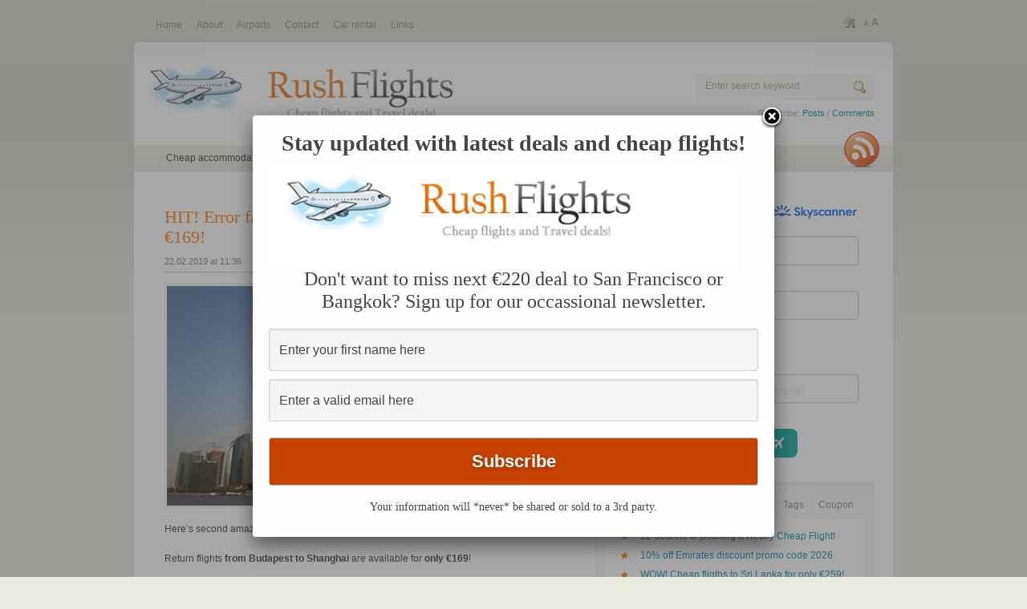

--- FILE ---
content_type: text/html; charset=UTF-8
request_url: https://www.rushflights.com/hit-error-fare-flights-to-china-shanghai-for-only-e169/
body_size: 16379
content:
<!DOCTYPE html PUBLIC "-//W3C//DTD XHTML 1.0 Transitional//EN" "http://www.w3.org/TR/xhtml1/DTD/xhtml1-transitional.dtd">
<html xmlns="http://www.w3.org/1999/xhtml">
<head profile="http://gmpg.org/xfn/11">
<title>HIT! Error fare flights to China: Shanghai for only €169! - RushFlights.com</title>
<meta http-equiv="Content-Type" content="text/html; charset=UTF-8" />
<link rel="apple-touch-icon" sizes="180x180" href="/apple-touch-icon.png">
<link rel="icon" type="image/png" sizes="32x32" href="/favicon-32x32.png">
<link rel="icon" type="image/png" sizes="16x16" href="/favicon-16x16.png">
<link rel="shortcut icon" href="/favicon.ico" type="image/x-icon">
<link rel="icon" href="/favicon.ico" type="image/x-icon">
<link rel="manifest" href="/site.webmanifest">
<!-- <link rel="stylesheet" type="text/css"  href="//www.rushflights.com/wp-content/themes/flashnews/style.css" media="screen" /> -->
<link rel="stylesheet" type="text/css" href="//www.rushflights.com/wp-content/cache/wpfc-minified/jos7j30t/bwgn.css" media="screen"/>
<link rel="alternate" type="application/rss+xml" title="RSS 2.0" href="//www.rushflights.com/feed/" />
<link rel="pingback" href="//www.rushflights.com/xmlrpc.php" />
<!--[if IE 6]><script type="text/javascript" src="//www.rushflights.com/wp-content/themes/flashnews/includes/js/suckerfish.js"></script><![endif]-->      
<!--[if IE 7]><link rel="stylesheet" type="text/css" href="//www.rushflights.com/wp-content/themes/flashnews/ie7.css" /><![endif]-->
<meta name='robots' content='index, follow, max-image-preview:large, max-snippet:-1, max-video-preview:-1' />
<!-- This site is optimized with the Yoast SEO plugin v17.9 - https://yoast.com/wordpress/plugins/seo/ -->
<link rel="canonical" href="https://www.rushflights.com/hit-error-fare-flights-to-china-shanghai-for-only-e169/" />
<meta property="og:locale" content="en_US" />
<meta property="og:type" content="article" />
<meta property="og:title" content="HIT! Error fare flights to China: Shanghai for only €169! - RushFlights.com" />
<meta property="og:description" content="Here&#8217;s second amazing error fare of this week, this time to China! Return flights from Budapest to Shanghai are available for only €169! Regular tickets to China cost at least €500 so you get 60%+ off the normal price. Travel dates are in June and July 2019. Flights are operated by China Eastern Airlines and [&hellip;]" />
<meta property="og:url" content="https://www.rushflights.com/hit-error-fare-flights-to-china-shanghai-for-only-e169/" />
<meta property="og:site_name" content="RushFlights.com" />
<meta property="article:publisher" content="https://www.facebook.com/Rushflights/" />
<meta property="article:published_time" content="2019-02-22T10:36:13+00:00" />
<meta property="article:modified_time" content="2019-08-15T12:01:47+00:00" />
<meta property="og:image" content="https://www.rushflights.com/wp-content/uploads/2013/05/33.jpg" />
<meta property="og:image:width" content="950" />
<meta property="og:image:height" content="521" />
<meta property="og:image:type" content="image/jpeg" />
<meta name="twitter:card" content="summary" />
<meta name="twitter:creator" content="@rushflights" />
<meta name="twitter:site" content="@rushflights" />
<meta name="twitter:label1" content="Written by" />
<meta name="twitter:data1" content="admin" />
<meta name="twitter:label2" content="Est. reading time" />
<meta name="twitter:data2" content="1 minute" />
<script type="application/ld+json" class="yoast-schema-graph">{"@context":"https://schema.org","@graph":[{"@type":"WebSite","@id":"https://www.rushflights.com/#website","url":"https://www.rushflights.com/","name":"RushFlights.com","description":"Cheap flights &amp; travel deals","potentialAction":[{"@type":"SearchAction","target":{"@type":"EntryPoint","urlTemplate":"https://www.rushflights.com/?s={search_term_string}"},"query-input":"required name=search_term_string"}],"inLanguage":"en-US"},{"@type":"ImageObject","@id":"https://www.rushflights.com/hit-error-fare-flights-to-china-shanghai-for-only-e169/#primaryimage","inLanguage":"en-US","url":"https://www.rushflights.com/wp-content/uploads/2013/05/33.jpg","contentUrl":"https://www.rushflights.com/wp-content/uploads/2013/05/33.jpg","width":950,"height":521},{"@type":"WebPage","@id":"https://www.rushflights.com/hit-error-fare-flights-to-china-shanghai-for-only-e169/#webpage","url":"https://www.rushflights.com/hit-error-fare-flights-to-china-shanghai-for-only-e169/","name":"HIT! Error fare flights to China: Shanghai for only \u20ac169! - RushFlights.com","isPartOf":{"@id":"https://www.rushflights.com/#website"},"primaryImageOfPage":{"@id":"https://www.rushflights.com/hit-error-fare-flights-to-china-shanghai-for-only-e169/#primaryimage"},"datePublished":"2019-02-22T10:36:13+00:00","dateModified":"2019-08-15T12:01:47+00:00","author":{"@id":"https://www.rushflights.com/#/schema/person/17fd06cf135946eebc9be51a29f5718c"},"breadcrumb":{"@id":"https://www.rushflights.com/hit-error-fare-flights-to-china-shanghai-for-only-e169/#breadcrumb"},"inLanguage":"en-US","potentialAction":[{"@type":"ReadAction","target":["https://www.rushflights.com/hit-error-fare-flights-to-china-shanghai-for-only-e169/"]}]},{"@type":"BreadcrumbList","@id":"https://www.rushflights.com/hit-error-fare-flights-to-china-shanghai-for-only-e169/#breadcrumb","itemListElement":[{"@type":"ListItem","position":1,"name":"Home","item":"https://www.rushflights.com/"},{"@type":"ListItem","position":2,"name":"HIT! Error fare flights to China: Shanghai for only \u20ac169!"}]},{"@type":"Person","@id":"https://www.rushflights.com/#/schema/person/17fd06cf135946eebc9be51a29f5718c","name":"admin","url":"https://www.rushflights.com/author/admin/"}]}</script>
<!-- / Yoast SEO plugin. -->
<link rel='dns-prefetch' href='//s.w.org' />
<link rel="alternate" type="application/rss+xml" title="RushFlights.com &raquo; HIT! Error fare flights to China: Shanghai for only €169! Comments Feed" href="https://www.rushflights.com/hit-error-fare-flights-to-china-shanghai-for-only-e169/feed/" />
<script type="text/javascript">
window._wpemojiSettings = {"baseUrl":"https:\/\/s.w.org\/images\/core\/emoji\/13.1.0\/72x72\/","ext":".png","svgUrl":"https:\/\/s.w.org\/images\/core\/emoji\/13.1.0\/svg\/","svgExt":".svg","source":{"concatemoji":"https:\/\/www.rushflights.com\/wp-includes\/js\/wp-emoji-release.min.js?ver=5.8.12"}};
!function(e,a,t){var n,r,o,i=a.createElement("canvas"),p=i.getContext&&i.getContext("2d");function s(e,t){var a=String.fromCharCode;p.clearRect(0,0,i.width,i.height),p.fillText(a.apply(this,e),0,0);e=i.toDataURL();return p.clearRect(0,0,i.width,i.height),p.fillText(a.apply(this,t),0,0),e===i.toDataURL()}function c(e){var t=a.createElement("script");t.src=e,t.defer=t.type="text/javascript",a.getElementsByTagName("head")[0].appendChild(t)}for(o=Array("flag","emoji"),t.supports={everything:!0,everythingExceptFlag:!0},r=0;r<o.length;r++)t.supports[o[r]]=function(e){if(!p||!p.fillText)return!1;switch(p.textBaseline="top",p.font="600 32px Arial",e){case"flag":return s([127987,65039,8205,9895,65039],[127987,65039,8203,9895,65039])?!1:!s([55356,56826,55356,56819],[55356,56826,8203,55356,56819])&&!s([55356,57332,56128,56423,56128,56418,56128,56421,56128,56430,56128,56423,56128,56447],[55356,57332,8203,56128,56423,8203,56128,56418,8203,56128,56421,8203,56128,56430,8203,56128,56423,8203,56128,56447]);case"emoji":return!s([10084,65039,8205,55357,56613],[10084,65039,8203,55357,56613])}return!1}(o[r]),t.supports.everything=t.supports.everything&&t.supports[o[r]],"flag"!==o[r]&&(t.supports.everythingExceptFlag=t.supports.everythingExceptFlag&&t.supports[o[r]]);t.supports.everythingExceptFlag=t.supports.everythingExceptFlag&&!t.supports.flag,t.DOMReady=!1,t.readyCallback=function(){t.DOMReady=!0},t.supports.everything||(n=function(){t.readyCallback()},a.addEventListener?(a.addEventListener("DOMContentLoaded",n,!1),e.addEventListener("load",n,!1)):(e.attachEvent("onload",n),a.attachEvent("onreadystatechange",function(){"complete"===a.readyState&&t.readyCallback()})),(n=t.source||{}).concatemoji?c(n.concatemoji):n.wpemoji&&n.twemoji&&(c(n.twemoji),c(n.wpemoji)))}(window,document,window._wpemojiSettings);
</script>
<style type="text/css">
img.wp-smiley,
img.emoji {
display: inline !important;
border: none !important;
box-shadow: none !important;
height: 1em !important;
width: 1em !important;
margin: 0 .07em !important;
vertical-align: -0.1em !important;
background: none !important;
padding: 0 !important;
}
</style>
<!-- <link rel='stylesheet' id='wp-block-library-css'  href='https://www.rushflights.com/wp-includes/css/dist/block-library/style.min.css?ver=5.8.12' type='text/css' media='all' /> -->
<!-- <link rel='stylesheet' id='popupally-style-css'  href='https://www.rushflights.com/wp-content/popupally-scripts/1-popupally-style.css?ver=2.0.4.12' type='text/css' media='all' /> -->
<!-- <link rel='stylesheet' id='responsive-lightbox-fancybox-css'  href='https://www.rushflights.com/wp-content/plugins/responsive-lightbox/assets/fancybox/jquery.fancybox.min.css?ver=2.3.3' type='text/css' media='all' /> -->
<!-- <link rel='stylesheet' id='rdc-discount-box-style-css'  href='https://www.rushflights.com/wp-content/plugins/reveal-discount-code/css/discount-box.css?ver=20120208' type='text/css' media='all' /> -->
<!-- <link rel='stylesheet' id='mc4wp-form-basic-css'  href='https://www.rushflights.com/wp-content/plugins/mailchimp-for-wp/assets/css/form-basic.css?ver=4.8.6' type='text/css' media='all' /> -->
<link rel="stylesheet" type="text/css" href="//www.rushflights.com/wp-content/cache/wpfc-minified/d5mu43v0/bwgn.css" media="all"/>
<script src='//www.rushflights.com/wp-content/cache/wpfc-minified/7jupc4vg/bwgn.js' type="text/javascript"></script>
<!-- <script type='text/javascript' src='https://www.rushflights.com/wp-includes/js/jquery/jquery.min.js?ver=3.6.0' id='jquery-core-js'></script> -->
<!-- <script type='text/javascript' src='https://www.rushflights.com/wp-includes/js/jquery/jquery-migrate.min.js?ver=3.3.2' id='jquery-migrate-js'></script> -->
<script type='text/javascript' id='popupally-action-script-js-extra'>
/* <![CDATA[ */
var popupally_action_object = {"popup_param":{"1":{"id":1,"timed-popup-delay":1,"cookie-duration":28,"priority":0,"popup-selector":"#popup-box-gfcr-1","popup-class":"popupally-opened-gfcr-1","cookie-name":"popupally-cookie-1","close-trigger":".popup-click-close-trigger-1"},"2":{"id":2,"cookie-duration":14,"priority":0,"popup-selector":"#popup-box-gfcr-2","popup-class":"popupally-opened-gfcr-2","cookie-name":"popupally-cookie-2","close-trigger":".popup-click-close-trigger-2"}}};
/* ]]> */
</script>
<script src='//www.rushflights.com/wp-content/cache/wpfc-minified/lp2tb81h/bwgn.js' type="text/javascript"></script>
<!-- <script type='text/javascript' src='https://www.rushflights.com/wp-content/plugins/popupally/resource/frontend/popup.min.js?ver=2.0.4' id='popupally-action-script-js'></script> -->
<!-- <script type='text/javascript' src='https://www.rushflights.com/wp-content/plugins/responsive-lightbox/assets/fancybox/jquery.fancybox.min.js?ver=2.3.3' id='responsive-lightbox-fancybox-js'></script> -->
<!-- <script type='text/javascript' src='https://www.rushflights.com/wp-includes/js/underscore.min.js?ver=1.13.1' id='underscore-js'></script> -->
<!-- <script type='text/javascript' src='https://www.rushflights.com/wp-content/plugins/responsive-lightbox/assets/infinitescroll/infinite-scroll.pkgd.min.js?ver=5.8.12' id='responsive-lightbox-infinite-scroll-js'></script> -->
<script type='text/javascript' id='responsive-lightbox-js-extra'>
/* <![CDATA[ */
var rlArgs = {"script":"fancybox","selector":"lightbox","customEvents":"","activeGalleries":"1","modal":"0","showOverlay":"1","showCloseButton":"1","enableEscapeButton":"1","hideOnOverlayClick":"1","hideOnContentClick":"0","cyclic":"0","showNavArrows":"1","autoScale":"1","scrolling":"yes","centerOnScroll":"1","opacity":"1","overlayOpacity":"70","overlayColor":"#666","titleShow":"1","titlePosition":"outside","transitions":"fade","easings":"swing","speeds":"300","changeSpeed":"300","changeFade":"100","padding":"5","margin":"5","videoWidth":"1080","videoHeight":"720","woocommerce_gallery":"0","ajaxurl":"https:\/\/www.rushflights.com\/wp-admin\/admin-ajax.php","nonce":"09da365c74"};
/* ]]> */
</script>
<script src='//www.rushflights.com/wp-content/cache/wpfc-minified/ma3life0/bwgn.js' type="text/javascript"></script>
<!-- <script type='text/javascript' src='https://www.rushflights.com/wp-content/plugins/responsive-lightbox/js/front.js?ver=2.3.3' id='responsive-lightbox-js'></script> -->
<!-- <script type='text/javascript' src='https://www.rushflights.com/wp-content/plugins/reveal-discount-code/jss/showcode.js?ver=5.8.12' id='rdc-discount-box-script-js'></script> -->
<!-- <script type='text/javascript' src='https://www.rushflights.com/wp-content/themes/flashnews/includes/js/tabs.js?ver=5.8.12' id='tabs-js'></script> -->
<!-- <script type='text/javascript' src='https://www.rushflights.com/wp-content/themes/flashnews/includes/js/jcycle.js?ver=5.8.12' id='jcycle-js'></script> -->
<!-- <script type='text/javascript' src='https://www.rushflights.com/wp-content/themes/flashnews/includes/js/superfish.js?ver=5.8.12' id='superfish-js'></script> -->
<!-- <script type='text/javascript' src='https://www.rushflights.com/wp-content/themes/flashnews/includes/js/fontsize.js?ver=5.8.12' id='fontsize-js'></script> -->
<link rel="https://api.w.org/" href="https://www.rushflights.com/wp-json/" /><link rel="alternate" type="application/json" href="https://www.rushflights.com/wp-json/wp/v2/posts/6878" /><link rel="EditURI" type="application/rsd+xml" title="RSD" href="https://www.rushflights.com/xmlrpc.php?rsd" />
<link rel="wlwmanifest" type="application/wlwmanifest+xml" href="https://www.rushflights.com/wp-includes/wlwmanifest.xml" /> 
<link rel='shortlink' href='https://www.rushflights.com/?p=6878' />
<link rel="alternate" type="application/json+oembed" href="https://www.rushflights.com/wp-json/oembed/1.0/embed?url=https%3A%2F%2Fwww.rushflights.com%2Fhit-error-fare-flights-to-china-shanghai-for-only-e169%2F" />
<link rel="alternate" type="text/xml+oembed" href="https://www.rushflights.com/wp-json/oembed/1.0/embed?url=https%3A%2F%2Fwww.rushflights.com%2Fhit-error-fare-flights-to-china-shanghai-for-only-e169%2F&#038;format=xml" />
<script>
document.documentElement.className = document.documentElement.className.replace( 'no-js', 'js' );
</script>
<style>
.no-js img.lazyload { display: none; }
figure.wp-block-image img.lazyloading { min-width: 150px; }
.lazyload, .lazyloading { opacity: 0; }
.lazyloaded {
opacity: 1;
transition: opacity 400ms;
transition-delay: 0ms;
}
</style>
<style type="text/css">.recentcomments a{display:inline !important;padding:0 !important;margin:0 !important;}</style><meta name="viewport" content="width=device-width, initial-scale=1.0">
<meta name="ahrefs-site-verification" content="564fe34a8ad78ff0442d9ff67bd9cfabf79e7f3a129f7316b048a26cd7df0ce2">
</head>
<body data-rsssl=1 class="post-template-default single single-post postid-6878 single-format-standard unknown alt-style-default">
<div style="display: flex;  justify-content: center;">	
<!--	
<div id="LeftFloatAds">
<script async src="https://securepubads.g.doubleclick.net/tag/js/gpt.js"></script>
<div id='gpt-passback-stpd-0-1572361580761'>
<script>
window.googletag = window.googletag || {cmd: []};
googletag.cmd.push(function() {
googletag
.defineSlot('/147246189/rushflights.com_160x600_left_sticky_1_DFP', [160, 600], 'gpt-passback-stpd-0-1572361580761')
.addService(googletag.pubads());
googletag.enableServices();
googletag.display('gpt-passback-stpd-0-1572361580761');
});
</script>
</div>
</div>
-->	
<div style="width: 970px;"> <!-- before 946px main content -->
<!--
<div id="bigtopad">
<script async src="https://securepubads.g.doubleclick.net/tag/js/gpt.js"></script>
<div id='gpt-passback-stpd-0-1572446742909'>
<script>
window.googletag = window.googletag || {cmd: []};
googletag.cmd.push(function() {
googletag
.defineSlot('/147246189/rushflights.com_970x250_1_DFP', [[970, 250], [300, 250]], 'gpt-passback-stpd-0-1572446742909')
.addService(googletag.pubads());
googletag.enableServices();
googletag.display('gpt-passback-stpd-0-1572446742909');
});
</script>
</div>
</div>
-->	
<div id="top">
<ul class="nav1">
<li><a href="//www.rushflights.com"><span>Home</span></a></li>
<li class="page_item page-item-12 page_item_has_children"><a href="https://www.rushflights.com/about/"><span>About</span></a></li>
<li class="page_item page-item-66 page_item_has_children"><a href="https://www.rushflights.com/airports/"><span>Airports</span></a></li>
<li class="page_item page-item-111"><a href="https://www.rushflights.com/contact/"><span>Contact</span></a></li>
<li class="page_item page-item-270"><a href="https://www.rushflights.com/car-rental/"><span>Car rental</span></a></li>
<li class="page_item page-item-1629"><a href="https://www.rushflights.com/links/"><span>Links</span></a></li>
</ul>
<!--/nav1-->
<div id="fonts"> 
<small><a href="javascript:changeFontSize(-1)">A</a></small> <big><a href="javascript:changeFontSize(1)">A</a></big> 
</div>
<!--/fonts-->
</div>
<!--/top-->
<div id="page">
<div id="header">
<!--<h1><a href="https://www.rushflights.com/" title="RushFlights.com">RushFlights.com</a></h1>-->
<div id="logo"><a href="https://www.rushflights.com/" title="RushFlights.com"><img   width="512" height="105" alt="RushFlights" data-src="//www.rushflights.com/files/logo.jpg" class="rflogo lazyload" src="[data-uri]" /><noscript><img src="//www.rushflights.com/files/logo.jpg" class="rflogo" width="512" height="105" alt="RushFlights" /></noscript></a></div>
<div class="spacer">       
<form method="get" id="searchform" action="https://www.rushflights.com/">
<div id="search">
<input type="text" value="Enter search keyword" onclick="this.value='';" name="s" id="s" />
<input name="" type="image" src="https://www.rushflights.com/wp-content/themes/flashnews/images/btn-search.gif" value="<br />
<b>Warning</b>:  Use of undefined constant woothemes - assumed 'woothemes' (this will throw an Error in a future version of PHP) in <b>/data/web/virtuals/131886/virtual/www/domains/rushflights.com/wp-content/themes/flashnews/header.php</b> on line <b>106</b><br />
Go" class="btn"  />
</div>
<!--/search -->  
<p>Subscribe: <a href="https://www.rushflights.com/feed/">Posts</a> / <a href="https://www.rushflights.com/comments/feed/">Comments</a> </p>
</form>
</div>
<!--/spacer-->		
</div>
<!--/header -->
<div id="topmenu">
<ul id="nav">			
<li class="cat-item cat-item-2"><a href="https://www.rushflights.com/category/cheap-accommodation/">Cheap accommodation</a>
</li>
<li class="cat-item cat-item-1"><a href="https://www.rushflights.com/category/cheap-flights/">Cheap flights</a>
</li>
<li class="cat-item cat-item-118"><a href="https://www.rushflights.com/category/cheap-tickets/">Cheap tickets</a>
</li>
<li class="cat-item cat-item-3"><a href="https://www.rushflights.com/category/site-news/">Site news</a>
</li>
<li class="cat-item cat-item-322"><a href="https://www.rushflights.com/category/travel-news/">Travel news</a>
</li>
</ul>
<div id="rss"><a href="https://www.rushflights.com/feed/"><img  alt="RSS" data-src="https://www.rushflights.com/wp-content/themes/flashnews/images/ico-rss.gif" class="lazyload" src="[data-uri]" /><noscript><img src="https://www.rushflights.com/wp-content/themes/flashnews/images/ico-rss.gif" alt="RSS" /></noscript></a></div><!--/rss -->
</div>
<!--/topmenu -->
<!--
<div id="topad">
<script async src="https://securepubads.g.doubleclick.net/tag/js/gpt.js"></script>
<div id='gpt-passback-stpd-0-1572446806600'>
<script>
window.googletag = window.googletag || {cmd: []};
googletag.cmd.push(function() {
googletag
.defineSlot('/147246189/rushflights.com_728x90_multi_2_DFP', [[728, 90], [300, 250]], 'gpt-passback-stpd-0-1572446806600')
.addService(googletag.pubads());
googletag.enableServices();
googletag.display('gpt-passback-stpd-0-1572446806600');
});
</script>
</div>
</div>
-->
<div id="columns">
<div id="centercol">
<div class="post" id="post-6878">
<h1 class="singleh2"><a title="Permanent Link to HIT! Error fare flights to China: Shanghai for only €169!" href="https://www.rushflights.com/hit-error-fare-flights-to-china-shanghai-for-only-e169/" rel="bookmark">HIT! Error fare flights to China: Shanghai for only €169!</a></h1>
<div class="date-comments">
<p class="fl">22.02.2019 at 11:36</p>    
<p class="fr"><a href="https://www.rushflights.com/category/cheap-flights/" rel="category tag">Cheap flights</a></p>
</div>                                          
<div class="entry">
<p><img width="500" height="274"   alt="" data-srcset="https://www.rushflights.com/wp-content/uploads/2013/05/33-500x274.jpg 500w, https://www.rushflights.com/wp-content/uploads/2013/05/33-600x329.jpg 600w, https://www.rushflights.com/wp-content/uploads/2013/05/33.jpg 950w"  data-src="https://www.rushflights.com/wp-content/uploads/2013/05/33-500x274.jpg" data-sizes="(max-width: 500px) 100vw, 500px" class="attachment-medium size-medium wp-post-image lazyload" src="[data-uri]" /><noscript><img width="500" height="274" src="https://www.rushflights.com/wp-content/uploads/2013/05/33-500x274.jpg" class="attachment-medium size-medium wp-post-image" alt="" srcset="https://www.rushflights.com/wp-content/uploads/2013/05/33-500x274.jpg 500w, https://www.rushflights.com/wp-content/uploads/2013/05/33-600x329.jpg 600w, https://www.rushflights.com/wp-content/uploads/2013/05/33.jpg 950w" sizes="(max-width: 500px) 100vw, 500px" /></noscript></p>
<p>Here&#8217;s second amazing <a href="https://www.rushflights.com/hit-error-fare-flights-to-usa-new-york-for-e118/">error fare</a> of this week, this time to China!</p>
<p>Return flights<strong> from Budapest to Shanghai</strong> are available for <strong>only €169</strong>!</p>
<p>Regular tickets to China cost at least €500 so you get 60%+ off the normal price.</p>
<p><strong>Travel dates</strong> are in June and July 2019.</p>
<p>Flights are operated by China Eastern Airlines and include 23 kg check-in luggage and meal onboard!</p>
<p>Getting to Budapest is easy from any major airport in Europe with cheap Wizz Air and Ryanair flights, use our search form on the right to find a connecting flight or you can also go with cheap <a href="http://bit.ly/flixbuspromo" target="_blank" rel="noopener noreferrer">Flixbus buses</a>.</p>
<p>Try AirBnb if you look for accommodation and get <a href="http://goo.gl/8lqq4o">€28 free credit</a> from RushFlights!</p>
<p><strong>Example dates:</strong></p>
<ul>
<li>7.6. &#8211; 14.6.</li>
<li>7.6. &#8211; 21.6.</li>
<li>14.6. &#8211; 21.6.</li>
<li>14.6. &#8211; 28.6.</li>
<li>21.6. &#8211; 28.6.</li>
<li>28.6. &#8211; 5.7.</li>
</ul>
<p><a href="https://de.ceair.com/en/" target="_blank" rel="noopener">Hurry up and book your tickets</a> directly here before it is fixed!</p>
<p><strong>Screenshot:</strong></p>
<p><a href="http://image.prntscr.com/image/278f335d9d924324bef8f7f4baf984cd.png" data-rel="lightbox-image-0" data-rl_title="" data-rl_caption="" title=""><img  alt="" width="300" data-src="https://image.prntscr.com/image/278f335d9d924324bef8f7f4baf984cd.png" class="lazyload" src="[data-uri]" /><noscript><img src="https://image.prntscr.com/image/278f335d9d924324bef8f7f4baf984cd.png" alt="" width="300" /></noscript></a><a href="https://i.imgur.com/wp7MDla.png" data-rel="lightbox-image-1" data-rl_title="" data-rl_caption="" title=""><img   width="209" height="442" data-src="https://i.imgur.com/wp7MDla.png" class="lazyload" src="[data-uri]" /><noscript><img class="" src="https://i.imgur.com/wp7MDla.png" width="209" height="442" /></noscript></a></p>
<h3>Accommodation in Shanghai</h3>
<p>Shanghai offers both cheap and luxurious accommodation so <a href="http://www.hotelscombined.com/City/Shanghai.htm?a_aid=83383">comparing all hotels in town</a> before your trip can save you a lot of money!</p>
<h3>Weather in Shanghai</h3>
<p>[forecast location=&#8221;Shanghai, China&#8221; caption=&#8221;&#8221; measurement=&#8217;C&#8217; todaylabel=&#8221;Today&#8221; datelabel=&#8221;date(&#8216;m/d/Y&#8217;)&#8221; highlow=&#8217;%%high%%°/%%low%%°&#8217; numdays=&#8221;4&#8243; iconset=&#8221;Incredible&#8221; cache=&#8221;true&#8221; width=&#8221;100%&#8221;]</p>
</div>
</div><!--/post-->
<!--			
<div id="centerad">
<script async src="https://securepubads.g.doubleclick.net/tag/js/gpt.js"></script>
<div id='gpt-passback-stpd-0-1572361760443'>
<script>
window.googletag = window.googletag || {cmd: []};
googletag.cmd.push(function() {
googletag
.defineSlot('/147246189/rushflights.com_300x250_multi_3_DFP', [300, 250], 'gpt-passback-stpd-0-1572361760443')
.addService(googletag.pubads());
googletag.enableServices();
googletag.display('gpt-passback-stpd-0-1572361760443');
});
</script>
</div>
</div>	
-->
<h2 class="commh2">Share</h2>
<p style="padding-top:10px"> </p>
<p>Tags: <a href="https://www.rushflights.com/tag/budapest/" rel="tag">budapest</a>, <a href="https://www.rushflights.com/tag/china/" rel="tag">china</a>, <a href="https://www.rushflights.com/tag/shanghai/" rel="tag">shanghai</a></p> 
<link rel="stylesheet" href="https://cdnjs.cloudflare.com/ajax/libs/font-awesome/4.7.0/css/font-awesome.min.css">			
<p>Rating: 
<span class="fa fa-star checked"></span>
<span class="fa fa-star checked"></span>
<span class="fa fa-star checked"></span>
<span class="fa fa-star checked"></span>
<span class="fa fa-star-half-full halfchecked"></span>  
4.8 (9x)</p>
<script type="application/ld+json">
[
{
"@context": "http://schema.org",
"@type": "Store",
"@id": "https://www.rushflights.com/hit-error-fare-flights-to-china-shanghai-for-only-e169/",
"url": "https://www.rushflights.com/hit-error-fare-flights-to-china-shanghai-for-only-e169/",
"image": "https://www.rushflights.com/wp-content/uploads/2013/05/33.jpg",
"name": "HIT! Error fare flights to China: Shanghai for only €169! - RushFlights.com",
"aggregateRating": {
"@type": "AggregateRating",
"bestRating": "5",
"worstRating": "1",
"ratingValue": "4.8",
"reviewCount": "9"
},
"address": { "@type": "PostalAddress" }
}
]
</script>
<p>Keywords: </p>
<div id="comments">
<!-- You can start editing here. -->
<div id="comments_wrap">
<!-- If comments are open, but there are no comments. -->
</div> <!-- end #comments_wrap -->
<div id="respond">
<h2 class="commh2">Leave a Reply</h2>
<div class="cancel-comment-reply">
<p><small><a rel="nofollow" id="cancel-comment-reply-link" href="/hit-error-fare-flights-to-china-shanghai-for-only-e169/#respond" style="display:none;">Click here to cancel reply.</a></small></p>
</div>
<form action="https://www.rushflights.com/wp-comments-post.php" method="post" id="commentform">
<p><input type="text" name="author" id="author" value="" size="22" tabindex="1" />
<label for="author"><small>Name (required)</small></label></p>
<p><input type="text" name="email" id="email" value="" size="22" tabindex="2" />
<label for="email"><small>Mail (will not be published) (required)</small></label></p>
<!--<p><small><strong>XHTML:</strong> You can use these tags: &lt;a href=&quot;&quot; title=&quot;&quot;&gt; &lt;abbr title=&quot;&quot;&gt; &lt;acronym title=&quot;&quot;&gt; &lt;b&gt; &lt;blockquote cite=&quot;&quot;&gt; &lt;cite&gt; &lt;code&gt; &lt;del datetime=&quot;&quot;&gt; &lt;em&gt; &lt;i&gt; &lt;q cite=&quot;&quot;&gt; &lt;s&gt; &lt;strike&gt; &lt;strong&gt; </small></p>-->
<p><textarea autocomplete="new-password"  id="d521a59300"  name="d521a59300"   rows="10" tabindex="4" style="width:85%"></textarea><textarea id="comment" aria-hidden="true" name="comment" autocomplete="new-password" style="padding:0 !important;clip:rect(1px, 1px, 1px, 1px) !important;position:absolute !important;white-space:nowrap !important;height:1px !important;width:1px !important;overflow:hidden !important;" tabindex="-1"></textarea><script data-noptimize type="text/javascript">document.getElementById("comment").setAttribute( "id", "a11d437dbbc64be4f3f5c66a6803daf1" );document.getElementById("d521a59300").setAttribute( "id", "comment" );</script></p>
<p><input name="submit" type="submit" id="submit" tabindex="5" value="Submit Comment" />
<input type="hidden" name="comment_post_ID" value="6878" />
</p>
<input type='hidden' name='comment_post_ID' value='6878' id='comment_post_ID' />
<input type='hidden' name='comment_parent' id='comment_parent' value='0' />
<p style="display: none;"><input type="hidden" id="akismet_comment_nonce" name="akismet_comment_nonce" value="65046e3840" /></p><p style="display: none !important;"><label>&#916;<textarea name="ak_hp_textarea" cols="45" rows="8" maxlength="100"></textarea></label><input type="hidden" id="ak_js" name="ak_js" value="137"/><script>document.getElementById( "ak_js" ).setAttribute( "value", ( new Date() ).getTime() );</script></p>
</form>
<div class="fix"></div>
</div> <!-- end #respond -->
<!--
<div id="bottomad">
<script async src="https://securepubads.g.doubleclick.net/tag/js/gpt.js"></script>
<div id='gpt-passback-stpd-0-1572361760412'>
<script>
window.googletag = window.googletag || {cmd: []};
googletag.cmd.push(function() {
googletag
.defineSlot('/147246189/rushflights.com_300x250_multi_3_DFP', [300, 250], 'gpt-passback-stpd-0-1572361760412')
.addService(googletag.pubads());
googletag.enableServices();
googletag.display('gpt-passback-stpd-0-1572361760412');
});
</script>
</div>
</div>
-->
</div>
<div class="navigation">
<div class="alignleft">&laquo; <a href="https://www.rushflights.com/ryanair-and-wizz-air-fined-e4-million-over-new-cabin-baggage-rules/" rel="prev">Ryanair and Wizz Air fined €4 million over new cabin baggage rules</a></div>
<div class="alignright"><a href="https://www.rushflights.com/man-charges-obese-passenger-150-for-taking-up-his-seat-space/" rel="next">Man charges obese passenger $150 for taking up his seat space</a> &raquo; </div>
</div>		
</div><!--/centercol-->
<div id="rightcol">
<div align="center" style="padding:20px; padding-bottom:30px;">
<div
data-skyscanner-widget="SearchWidget"
data-locale="en-GB"
data-market="IE"
data-currency="EUR"
data-campaign-id="13416"
data-media-partner-id="469434"
data-ad-id="1103263"
></div>
<script src="https://widgets.skyscanner.net/widget-server/js/loader.js" async></script>
</div>
<div class="box2">
<div class="top"></div>
<ul class="nav1 idTabs">
<li><a href="#pop"><span>Popular</span></a></li>
<li><a href="#comm"><span>Comments</span></a></li>
<li><a href="#feat"><span>Featured</span></a></li>
<li><a href="#tagcloud"><span>Tags</span></a></li>
<li><a href="#promo"><span>Coupon</span></a></li>
</ul>
<div class="spacer white">
<ul class="list1" id="pop">
<li><a href="https://www.rushflights.com/12-secrets-booking-really-cheap-flight/">12 Secrets to Booking a Really Cheap Flight!</a></li>
<li><a href="https://www.rushflights.com/5-off-emirates-promotion-coupon-code-2016/" title="10% off Emirates discount promo code 2026">10% off Emirates discount promo code 2026</a></li><li><a href="https://www.rushflights.com/wow-cheap-fligths-to-sri-lanka-for-only-e286/" title="WOW! Cheap fligths to Sri Lanka for only €259!">WOW! Cheap fligths to Sri Lanka for only €259!</a></li><li><a href="https://www.rushflights.com/airbnb-one-night-accommodation-up-to-e200-for-free/" title="AirBnB: one night accommodation up to €200 for free!">AirBnB: one night accommodation up to €200 for free!</a></li><li><a href="https://www.rushflights.com/hit-cheap-flights-to-australia-for-only-e382/" title="HIT! Cheap flights to Australia for only €382!">HIT! Cheap flights to Australia for only €382!</a></li><li><a href="https://www.rushflights.com/wow-super-cheap-flights-to-brazil-for-only-e190/" title="WOW! Super cheap flights to Brazil for only €190!!">WOW! Super cheap flights to Brazil for only €190!!</a></li>                    
</ul>
<ul class="list1" id="comm">
</ul>	
<ul class="list1" id="feat">
<li><a title="Permanent Link to Vueling discount code 2026: 50% off (verified!)" href="https://www.rushflights.com/vueling-e10-off-discount-coupon-voucher-2015/" rel="bookmark">Vueling discount code 2026: 50% off (verified!)</a></li>
<li><a title="Permanent Link to Air Baltic discount code 2026: €20 off" href="https://www.rushflights.com/air-baltic-discount-code-2024-e20-off/" rel="bookmark">Air Baltic discount code 2026: €20 off</a></li>
<li><a title="Permanent Link to 30% off Shorefield Holidays discount code 2026" href="https://www.rushflights.com/10-off-shorefield-holidays-discount-coupon-code-2016/" rel="bookmark">30% off Shorefield Holidays discount code 2026</a></li>
<li><a title="Permanent Link to Priceline.com 20% off discount code 2026" href="https://www.rushflights.com/priceline-com-discount-voucher-code/" rel="bookmark">Priceline.com 20% off discount code 2026</a></li>
<li><a title="Permanent Link to €10 off Air Serbia discount promo code 2026" href="https://www.rushflights.com/e10-off-air-serbia-discount-promo-code-2020/" rel="bookmark">€10 off Air Serbia discount promo code 2026</a></li>
<li><a title="Permanent Link to 20% off LOT Polish Airlines discount code 2026" href="https://www.rushflights.com/15-off-lot-polish-airlines-discount-promo-code-2017/" rel="bookmark">20% off LOT Polish Airlines discount code 2026</a></li>
<li><a title="Permanent Link to €50 off Condor discount voucher code 2026" href="https://www.rushflights.com/e25-off-condor-discount-voucher-code-2016/" rel="bookmark">€50 off Condor discount voucher code 2026</a></li>
<li><a title="Permanent Link to Opodo £70 off discount promo code 2026" href="https://www.rushflights.com/opodo-40-off-discount-coupon-code-2016/" rel="bookmark">Opodo £70 off discount promo code 2026</a></li>
<li><a title="Permanent Link to Agoda 10% off discount promotion code 2026" href="https://www.rushflights.com/agoda-8-off-discount-promotion-code-2016/" rel="bookmark">Agoda 10% off discount promotion code 2026</a></li>
<li><a title="Permanent Link to TUIfly 10% off discount promo code 2026" href="https://www.rushflights.com/tuifly-e10-discount-coupon-code-2013/" rel="bookmark">TUIfly 10% off discount promo code 2026</a></li>
</ul>
<ul class="list1" id="promo">
<li><a href="https://www.rushflights.com/5-off-qatar-airways-promo-code-2016/">Qatar airways promo code</a></li>     
<li><a href="https://www.rushflights.com/20-off-british-airways-promotion-code-2016/">British Airways promotion code</a></li>      
<li><a href="https://www.rushflights.com/10-off-etihad-airways-discount-coupon-code-2016/">Etihad discount code</a></li>          
<li><a href="https://www.rushflights.com/vueling-e10-off-discount-coupon-voucher-2015/">Vueling discount coupon</a></li>     
<li><a href="https://www.rushflights.com/10-off-kiwi-com-former-skypicker-discount-promo-code-2016/">Kiwi.com promo code</a></li>  
<li><a href="https://www.rushflights.com/air-baltic-discount-code-2024-e20-off/">Air Baltic discount code</a></li>   
<li><a href="https://www.rushflights.com/5-off-emirates-promotion-coupon-code-2016/">Emirates promotion code</a></li>  
<li><a href="https://www.rushflights.com/volotea-e10-off-promotion-code-2015/">Volotea promotion code</a></li>   
<li><a href="https://www.rushflights.com/15-off-tap-portugal-discount-promo-code-2016/">TAP Air Portugal discount code</a></li>    
<li><a href="https://www.rushflights.com/20-off-finnair-discount-promo-code-2017/">Finnair discount coupon code</a></li> 
<li><a href="https://www.rushflights.com/10-off-iberia-flights-discount-coupon-code-2013/">Iberia promo code</a></li>
<li><a href="https://www.rushflights.com/12-off-transavia-discount-promo-code-2020/">Transavia promo code</a></li>
<li><a href="https://www.rushflights.com/10-off-klm-flights-coupon-code-2013/">KLM discount code</a></li>
<li><a href="https://www.rushflights.com/15-off-lot-polish-airlines-discount-promo-code-2017/">LOT Polish Airlines discount code</a></li>
<li><a href="https://www.rushflights.com/e25-off-condor-discount-voucher-code-2016/">Condor promo code</a></li>
</ul>
<span class="list1" id="tagcloud">
<a href="https://www.rushflights.com/tag/amsterdam/" class="tag-cloud-link tag-link-17 tag-link-position-1" style="font-size: 12.909090909091pt;" aria-label="amsterdam (86 items)">amsterdam</a>
<a href="https://www.rushflights.com/tag/australia/" class="tag-cloud-link tag-link-51 tag-link-position-2" style="font-size: 10.40404040404pt;" aria-label="australia (42 items)">australia</a>
<a href="https://www.rushflights.com/tag/bangkok/" class="tag-cloud-link tag-link-22 tag-link-position-3" style="font-size: 14.444444444444pt;" aria-label="bangkok (133 items)">bangkok</a>
<a href="https://www.rushflights.com/tag/barcelona/" class="tag-cloud-link tag-link-13 tag-link-position-4" style="font-size: 13.636363636364pt;" aria-label="barcelona (106 items)">barcelona</a>
<a href="https://www.rushflights.com/tag/berlin/" class="tag-cloud-link tag-link-75 tag-link-position-5" style="font-size: 15.656565656566pt;" aria-label="berlin (188 items)">berlin</a>
<a href="https://www.rushflights.com/tag/bratislava/" class="tag-cloud-link tag-link-6 tag-link-position-6" style="font-size: 10.161616161616pt;" aria-label="bratislava (39 items)">bratislava</a>
<a href="https://www.rushflights.com/tag/brazil/" class="tag-cloud-link tag-link-58 tag-link-position-7" style="font-size: 10.565656565657pt;" aria-label="brazil (44 items)">brazil</a>
<a href="https://www.rushflights.com/tag/brussels/" class="tag-cloud-link tag-link-372 tag-link-position-8" style="font-size: 12.343434343434pt;" aria-label="brussels (73 items)">brussels</a>
<a href="https://www.rushflights.com/tag/budapest/" class="tag-cloud-link tag-link-65 tag-link-position-9" style="font-size: 13.313131313131pt;" aria-label="budapest (96 items)">budapest</a>
<a href="https://www.rushflights.com/tag/cancun/" class="tag-cloud-link tag-link-52 tag-link-position-10" style="font-size: 10.40404040404pt;" aria-label="cancun (42 items)">cancun</a>
<a href="https://www.rushflights.com/tag/china/" class="tag-cloud-link tag-link-27 tag-link-position-11" style="font-size: 11.050505050505pt;" aria-label="china (50 items)">china</a>
<a href="https://www.rushflights.com/tag/colombo/" class="tag-cloud-link tag-link-46 tag-link-position-12" style="font-size: 10.969696969697pt;" aria-label="colombo (49 items)">colombo</a>
<a href="https://www.rushflights.com/tag/coupon-code/" class="tag-cloud-link tag-link-49 tag-link-position-13" style="font-size: 15.090909090909pt;" aria-label="coupon code (163 items)">coupon code</a>
<a href="https://www.rushflights.com/tag/cuba/" class="tag-cloud-link tag-link-92 tag-link-position-14" style="font-size: 10.242424242424pt;" aria-label="cuba (40 items)">cuba</a>
<a href="https://www.rushflights.com/tag/dublin/" class="tag-cloud-link tag-link-33 tag-link-position-15" style="font-size: 10.323232323232pt;" aria-label="dublin (41 items)">dublin</a>
<a href="https://www.rushflights.com/tag/dusseldorf/" class="tag-cloud-link tag-link-124 tag-link-position-16" style="font-size: 12.181818181818pt;" aria-label="dusseldorf (69 items)">dusseldorf</a>
<a href="https://www.rushflights.com/tag/frankfurt/" class="tag-cloud-link tag-link-57 tag-link-position-17" style="font-size: 15.090909090909pt;" aria-label="frankfurt (160 items)">frankfurt</a>
<a href="https://www.rushflights.com/tag/hamburg/" class="tag-cloud-link tag-link-130 tag-link-position-18" style="font-size: 11.050505050505pt;" aria-label="hamburg (50 items)">hamburg</a>
<a href="https://www.rushflights.com/tag/india/" class="tag-cloud-link tag-link-35 tag-link-position-19" style="font-size: 10.161616161616pt;" aria-label="india (39 items)">india</a>
<a href="https://www.rushflights.com/tag/italy/" class="tag-cloud-link tag-link-138 tag-link-position-20" style="font-size: 10.484848484848pt;" aria-label="italy (43 items)">italy</a>
<a href="https://www.rushflights.com/tag/japan/" class="tag-cloud-link tag-link-67 tag-link-position-21" style="font-size: 10pt;" aria-label="japan (37 items)">japan</a>
<a href="https://www.rushflights.com/tag/leipzig/" class="tag-cloud-link tag-link-71 tag-link-position-22" style="font-size: 10.808080808081pt;" aria-label="leipzig (47 items)">leipzig</a>
<a href="https://www.rushflights.com/tag/london/" class="tag-cloud-link tag-link-14 tag-link-position-23" style="font-size: 15.818181818182pt;" aria-label="london (199 items)">london</a>
<a href="https://www.rushflights.com/tag/madrid/" class="tag-cloud-link tag-link-10 tag-link-position-24" style="font-size: 12.020202020202pt;" aria-label="madrid (67 items)">madrid</a>
<a href="https://www.rushflights.com/tag/manchester/" class="tag-cloud-link tag-link-116 tag-link-position-25" style="font-size: 12.585858585859pt;" aria-label="manchester (79 items)">manchester</a>
<a href="https://www.rushflights.com/tag/mexico/" class="tag-cloud-link tag-link-53 tag-link-position-26" style="font-size: 11.050505050505pt;" aria-label="mexico (50 items)">mexico</a>
<a href="https://www.rushflights.com/tag/milan/" class="tag-cloud-link tag-link-24 tag-link-position-27" style="font-size: 14.848484848485pt;" aria-label="milan (151 items)">milan</a>
<a href="https://www.rushflights.com/tag/munich/" class="tag-cloud-link tag-link-42 tag-link-position-28" style="font-size: 15.818181818182pt;" aria-label="munich (198 items)">munich</a>
<a href="https://www.rushflights.com/tag/new-york/" class="tag-cloud-link tag-link-32 tag-link-position-29" style="font-size: 13.79797979798pt;" aria-label="new york (112 items)">new york</a>
<a href="https://www.rushflights.com/tag/oslo/" class="tag-cloud-link tag-link-7 tag-link-position-30" style="font-size: 10.484848484848pt;" aria-label="oslo (43 items)">oslo</a>
<a href="https://www.rushflights.com/tag/paris/" class="tag-cloud-link tag-link-21 tag-link-position-31" style="font-size: 13.717171717172pt;" aria-label="paris (108 items)">paris</a>
<a href="https://www.rushflights.com/tag/prague/" class="tag-cloud-link tag-link-31 tag-link-position-32" style="font-size: 18pt;" aria-label="prague (372 items)">prague</a>
<a href="https://www.rushflights.com/tag/reykjavik/" class="tag-cloud-link tag-link-137 tag-link-position-33" style="font-size: 10pt;" aria-label="reykjavik (37 items)">reykjavik</a>
<a href="https://www.rushflights.com/tag/rome/" class="tag-cloud-link tag-link-28 tag-link-position-34" style="font-size: 12.828282828283pt;" aria-label="rome (85 items)">rome</a>
<a href="https://www.rushflights.com/tag/ryanair/" class="tag-cloud-link tag-link-313 tag-link-position-35" style="font-size: 11.535353535354pt;" aria-label="ryanair (58 items)">ryanair</a>
<a href="https://www.rushflights.com/tag/spain/" class="tag-cloud-link tag-link-66 tag-link-position-36" style="font-size: 12.666666666667pt;" aria-label="spain (81 items)">spain</a>
<a href="https://www.rushflights.com/tag/sri-lanka/" class="tag-cloud-link tag-link-45 tag-link-position-37" style="font-size: 10.969696969697pt;" aria-label="sri lanka (49 items)">sri lanka</a>
<a href="https://www.rushflights.com/tag/stockholm/" class="tag-cloud-link tag-link-101 tag-link-position-38" style="font-size: 11.535353535354pt;" aria-label="stockholm (58 items)">stockholm</a>
<a href="https://www.rushflights.com/tag/thailand/" class="tag-cloud-link tag-link-23 tag-link-position-39" style="font-size: 14.606060606061pt;" aria-label="thailand (140 items)">thailand</a>
<a href="https://www.rushflights.com/tag/turkey/" class="tag-cloud-link tag-link-41 tag-link-position-40" style="font-size: 10.40404040404pt;" aria-label="turkey (42 items)">turkey</a>
<a href="https://www.rushflights.com/tag/usa/" class="tag-cloud-link tag-link-47 tag-link-position-41" style="font-size: 16.545454545455pt;" aria-label="usa (244 items)">usa</a>
<a href="https://www.rushflights.com/tag/venice/" class="tag-cloud-link tag-link-90 tag-link-position-42" style="font-size: 10.242424242424pt;" aria-label="venice (40 items)">venice</a>
<a href="https://www.rushflights.com/tag/vienna/" class="tag-cloud-link tag-link-25 tag-link-position-43" style="font-size: 14.606060606061pt;" aria-label="vienna (139 items)">vienna</a>
<a href="https://www.rushflights.com/tag/warsaw/" class="tag-cloud-link tag-link-61 tag-link-position-44" style="font-size: 14.363636363636pt;" aria-label="warsaw (132 items)">warsaw</a>
<a href="https://www.rushflights.com/tag/wroclaw/" class="tag-cloud-link tag-link-9 tag-link-position-45" style="font-size: 10.161616161616pt;" aria-label="wroclaw (39 items)">wroclaw</a>            </span>
</div>               
<!--/spacer -->
<div class="bot"></div>
</div>
<!--/box2 --> 
<!--
<h3 class="hl">Book accommodation</h3>	
<p><iframe  width="300" height="250" frameborder="0" data-src="https://www.booking.com/?aid=358921&tmpl=searchbox&calendar=1&bgcolor=ffffff&width=300" class="lazyload" src="[data-uri]"></iframe></p>
-->
<h3 class="hl">Like us on Facebook / Twitter</h3>
<div style="text-align:center; padding: 30px 0;">	
<p><a href="https://www.facebook.com/Rushflights/" target="_blank"><img  width="200" alt="Follow us on Facebook: www.facebook.com/Rushflights" data-src="/files/facebook-icon.png" class="lazyload" src="[data-uri]" /><noscript><img src="/files/facebook-icon.png" width="200" alt="Follow us on Facebook: www.facebook.com/Rushflights" /></noscript></a></p>
<p><a href="https://twitter.com/rushflights" target="_blank"><img  width="200" alt="Follow us on Twitter: @Rushflights" data-src="/files/twitter-icon.png" class="lazyload" src="[data-uri]" /><noscript><img src="/files/twitter-icon.png" width="200" alt="Follow us on Twitter: @Rushflights" /></noscript></a></p>
</div>
<p>&nbsp;</p>
<h3 class="hl">Booking sites</h3>
<div style="width:150px; float:left">
<ul class="list3">
<li><a href="https://www.rushflights.com/go/booking/">Booking.com</a></li>
<li><a href="https://www.rushflights.com/go/skyscanner/">Skyscanner</a></li>
<li><a href="https://www.rushflights.com/go/momondo/">Momondo</a></li>
<li><a href="https://www.rushflights.com/go/omio/">Omio</a></li>
<li><a href="https://www.rushflights.com/go/vayama/">Vayama</a></li>
<li><a href="https://www.rushflights.com/go/orbitz/">Orbitz</a></li>
<li><a href="https://www.rushflights.com/go/ebookers/">eBookers</a></li>
<li><a href="https://www.rushflights.com/go/opodo/">Opodo</a></li>
<li><a href="https://www.rushflights.com/go/expedia/">Expedia</a></li>
<li><a href="http://www.pelikan.cz/?a_aid=4c2aecf0">Pelikan.cz</a></li>	
<li><a href="https://www.rushflights.com/go/mytrip/">Mytrip</a></li>
<li><a href="https://www.rushflights.com/go/kayak/">KAYAK</a></li>
<li><a href="https://www.rushflights.com/go/flixbus/">Flixbus</a></li>
</ul>
</div>
<div style="width:150px; float:left">
<ul class="list3">
<li><a href="https://www.rushflights.com/go/agoda/">Agoda</a></li>
<li><a href="https://www.rushflights.com/go/hoppa/">Hoppa.com</a></li>
<li><a href="https://www.rushflights.com/go/airbnb/">AirBnB</a></li>
<li><a href="https://www.rushflights.com/go/hotels/">Hotels.com</a></li>
<li><a href="https://www.rushflights.com/go/kiwi/">Kiwi.com</a></li>
<li><a href="https://www.rushflights.com/go/trivago/">Trivago</a></li>
<li><a href="https://www.rushflights.com/go/hostelworld/">Hostelworld</a></li>
<li><a href="https://www.rushflights.com/go/travelodge/">Travelodge</a></li>
<li><a href="https://www.rushflights.com/go/viator/">Viator.com</a></li>
<li><a href="https://www.rushflights.com/go/priceline/">Priceline</a></li>
<li><a href="https://www.rushflights.com/go/lastminute/">LastMinute.com</a></li>
<li><a href="https://www.rushflights.com/go/tui/">TUI Germany</a></li>
<li><a href="https://www.rushflights.com/go/tui-co-uk/">TUI UK</a></li>
</ul>
</div>
<div style="clear:both; padding-bottom: 20px"></div>
<h3 class="hl">Airlines</h3>
<div style="width:150px; float:left">
<ul class="list3">						
<li><a href="https://www.rushflights.com/go/air-arabia/">Air Arabia</a></li>	
<li><a href="https://www.rushflights.com/go/air-asia/">Air Asia</a></li>	
<li><a href="https://www.rushflights.com/go/air-baltic/">Air Baltic</a></li>	
<li><a href="https://www.rushflights.com/go/air-canada/">Air Canada</a></li>	
<li><a href="https://www.rushflights.com/go/air-france/">Air France</a></li>	
<li><a href="https://www.rushflights.com/go/air-india/">Air India</a></li>	
<li><a href="https://bit.ly/go-aer-lingus">Aer Lingus</a></li>	
<li><a href="https://www.rushflights.com/go/air-serbia/">Air Serbia</a></li>		
<li><a href="https://www.rushflights.com/go/austrian/">Austrian</a></li>
<li><a href="http://bit.ly/goAVIANCA">Avianca</a></li>
<li><a href="https://bit.ly/go-brussels-air">Brussels Airlines</a></li>
<li><a href="https://www.rushflights.com/go/canadian-affair/">Canadian Affair</a></li>						
<li><a href="https://www.rushflights.com/go/cathay-pacific/">Cathay Pacific</a></li>
<li><a href="https://www.rushflights.com/go/condor/">Condor</a></li>
<li><a href="https://www.rushflights.com/go/emirates/">Emirates</a></li>
<li><a href="https://www.rushflights.com/go/ethiopian/">Ethiopian Airlines</a></li>	
<li><a href="https://www.rushflights.com/go/etihad/">Etihad Airways</a></li>
</ul>
</div>
<div style="width:150px; float:left">
<ul class="list3">						
<li><a href="https://www.rushflights.com/go/flydubai/">FlyDubai</a></li>	
<li><a href="https://www.rushflights.com/go/hawaiian-airlines/">Hawaiian Airlines</a></li>
<li><a href="https://www.rushflights.com/go/iberia/">Iberia</a></li>
<li><a href="https://www.rushflights.com/go/ita-airways/">ITA Airways</a></li>
<li><a href="https://www.rushflights.com/go/jet2/">Jet2</a></li>
<li><a href="https://www.rushflights.com/go/klm/">KLM</a></li>
<li><a href="https://www.rushflights.com/go/latam/">LATAM Airlines</a></li>
<li><a href="https://www.rushflights.com/go/lot/">LOT</a></li>
<li><a href="https://www.rushflights.com/go/lufthansa/">Lufthansa</a></li>
<li><a href="https://www.rushflights.com/go/malaysia-airlines/">Malaysia Airlines</a></li>
<li><a href="https://www.rushflights.com/go/qatar-airways/">Qatar Airways</a></li>
<li><a href="https://www.rushflights.com/go/singapore-airlines/">Singapore airlines</a></li>
<li><a href="https://www.rushflights.com/go/swiss/">SWISS Airlines</a></li>
<li><a href="https://www.rushflights.com/go/transavia/">Transavia</a></li>
<li><a href="https://www.rushflights.com/go/tuifly/">TUIfly</a></li>
<li><a href="https://www.rushflights.com/go/volotea/">Volotea</a></li>
<li><a href="https://www.rushflights.com/go/vueling/">Vueling</a></li>
</ul>
</div>
<div style="clear:both; padding-bottom: 20px"></div>
<div class="widget"><h3 class="hl">Sign up for our Newsletter</h3><script>(function() {
window.mc4wp = window.mc4wp || {
listeners: [],
forms: {
on: function(evt, cb) {
window.mc4wp.listeners.push(
{
event   : evt,
callback: cb
}
);
}
}
}
})();
</script><!-- Mailchimp for WordPress v4.8.6 - https://wordpress.org/plugins/mailchimp-for-wp/ --><form id="mc4wp-form-1" class="mc4wp-form mc4wp-form-5936 mc4wp-form-basic" method="post" data-id="5936" data-name="Default sign-up form" ><div class="mc4wp-form-fields"><p>
<label>Your name:</label>
<input type="text" name="FNAME" required>
</p>
<p>
<label>Email address: </label>
<input type="email" id="mc4wp_email" name="EMAIL" required />
</p>
<p>
<input type="submit" value="Sign up" />
</p></div><label style="display: none !important;">Leave this field empty if you're human: <input type="text" name="_mc4wp_honeypot" value="" tabindex="-1" autocomplete="off" /></label><input type="hidden" name="_mc4wp_timestamp" value="1768492066" /><input type="hidden" name="_mc4wp_form_id" value="5936" /><input type="hidden" name="_mc4wp_form_element_id" value="mc4wp-form-1" /><div class="mc4wp-response"></div></form><!-- / Mailchimp for WordPress Plugin --></div><!--/widget-->
<div class="widget">
<h3 class="hl">Recent Posts</h3>
<ul>
<li>
<a href="https://www.rushflights.com/vueling-e10-off-discount-coupon-voucher-2015/">Vueling discount code 2026: 50% off (verified!)</a>
</li>
<li>
<a href="https://www.rushflights.com/air-baltic-discount-code-2024-e20-off/">Air Baltic discount code 2026: €20 off</a>
</li>
<li>
<a href="https://www.rushflights.com/10-off-shorefield-holidays-discount-coupon-code-2016/">30% off Shorefield Holidays discount code 2026</a>
</li>
<li>
<a href="https://www.rushflights.com/priceline-com-discount-voucher-code/">Priceline.com 20% off discount code 2026</a>
</li>
<li>
<a href="https://www.rushflights.com/e10-off-air-serbia-discount-promo-code-2020/">€10 off Air Serbia discount promo code 2026</a>
</li>
</ul>
</div><!--/widget--><div class="widget"><h3 class="hl">Recent Comments</h3><ul id="recentcomments"><li class="recentcomments"><span class="comment-author-link">gokul jimdo</span> on <a href="https://www.rushflights.com/agoda-8-off-discount-promotion-code-2016/#comment-143653">Agoda 10% off discount promotion code 2026</a></li><li class="recentcomments"><span class="comment-author-link">admin</span> on <a href="https://www.rushflights.com/e25-off-bravofly-de-discount-coupon-code-2014/#comment-141159">€25 off BravoFly.de / Bravofly UK discount promo code 2026</a></li><li class="recentcomments"><span class="comment-author-link">Salman</span> on <a href="https://www.rushflights.com/e25-off-bravofly-de-discount-coupon-code-2014/#comment-141107">€25 off BravoFly.de / Bravofly UK discount promo code 2026</a></li><li class="recentcomments"><span class="comment-author-link">admin</span> on <a href="https://www.rushflights.com/vienna-airport-bans-flights-from-18-countries/#comment-140486">Vienna airport bans flights from 18 countries</a></li><li class="recentcomments"><span class="comment-author-link">wntl</span> on <a href="https://www.rushflights.com/vienna-airport-bans-flights-from-18-countries/#comment-140485">Vienna airport bans flights from 18 countries</a></li></ul></div><!--/widget-->
</div><!--/rightcol-->
<div class="fix"></div>
		<div class="fix"></div>
<div class="box boxbottom">
<div class="top"></div>
<div class="spacer">
<div class="col3">
<h3>Categories</h3>
<ul class="list3">
<li class="cat-item cat-item-2"><a href="https://www.rushflights.com/category/cheap-accommodation/">Cheap accommodation</a> (114)
</li>
<li class="cat-item cat-item-1"><a href="https://www.rushflights.com/category/cheap-flights/">Cheap flights</a> (2,006)
</li>
<li class="cat-item cat-item-118"><a href="https://www.rushflights.com/category/cheap-tickets/">Cheap tickets</a> (90)
</li>
<li class="cat-item cat-item-3"><a href="https://www.rushflights.com/category/site-news/">Site news</a> (1)
</li>
<li class="cat-item cat-item-322"><a href="https://www.rushflights.com/category/travel-news/">Travel news</a> (184)
</li>
</ul>
</div>
<div class="col3">
<h3>Archives</h3>
<ul class="list3">
<li><a href='https://www.rushflights.com/2026/01/'>January 2026</a>&nbsp;(115)</li>
<li><a href='https://www.rushflights.com/2025/10/'>October 2025</a>&nbsp;(1)</li>
<li><a href='https://www.rushflights.com/2023/11/'>November 2023</a>&nbsp;(1)</li>
<li><a href='https://www.rushflights.com/2023/09/'>September 2023</a>&nbsp;(1)</li>
<li><a href='https://www.rushflights.com/2023/04/'>April 2023</a>&nbsp;(1)</li>
<li><a href='https://www.rushflights.com/2023/01/'>January 2023</a>&nbsp;(5)</li>
<li><a href='https://www.rushflights.com/2022/04/'>April 2022</a>&nbsp;(2)</li>
<li><a href='https://www.rushflights.com/2022/01/'>January 2022</a>&nbsp;(3)</li>
<li><a href='https://www.rushflights.com/2021/12/'>December 2021</a>&nbsp;(1)</li>
<li><a href='https://www.rushflights.com/2021/11/'>November 2021</a>&nbsp;(5)</li>
<li><a href='https://www.rushflights.com/2021/09/'>September 2021</a>&nbsp;(1)</li>
<li><a href='https://www.rushflights.com/2021/08/'>August 2021</a>&nbsp;(1)</li>
<li><a href='https://www.rushflights.com/2021/07/'>July 2021</a>&nbsp;(1)</li>
<li><a href='https://www.rushflights.com/2021/05/'>May 2021</a>&nbsp;(2)</li>
<li><a href='https://www.rushflights.com/2021/04/'>April 2021</a>&nbsp;(3)</li>
<li><a href='https://www.rushflights.com/2021/01/'>January 2021</a>&nbsp;(1)</li>
<li><a href='https://www.rushflights.com/2020/12/'>December 2020</a>&nbsp;(2)</li>
<li><a href='https://www.rushflights.com/2020/11/'>November 2020</a>&nbsp;(5)</li>
<li><a href='https://www.rushflights.com/2020/10/'>October 2020</a>&nbsp;(4)</li>
<li><a href='https://www.rushflights.com/2020/09/'>September 2020</a>&nbsp;(1)</li>
<li><a href='https://www.rushflights.com/2020/08/'>August 2020</a>&nbsp;(5)</li>
<li><a href='https://www.rushflights.com/2020/07/'>July 2020</a>&nbsp;(9)</li>
<li><a href='https://www.rushflights.com/2020/06/'>June 2020</a>&nbsp;(24)</li>
<li><a href='https://www.rushflights.com/2020/05/'>May 2020</a>&nbsp;(18)</li>
<li><a href='https://www.rushflights.com/2020/04/'>April 2020</a>&nbsp;(6)</li>
<li><a href='https://www.rushflights.com/2020/03/'>March 2020</a>&nbsp;(10)</li>
<li><a href='https://www.rushflights.com/2020/02/'>February 2020</a>&nbsp;(18)</li>
<li><a href='https://www.rushflights.com/2020/01/'>January 2020</a>&nbsp;(23)</li>
<li><a href='https://www.rushflights.com/2019/12/'>December 2019</a>&nbsp;(5)</li>
<li><a href='https://www.rushflights.com/2019/11/'>November 2019</a>&nbsp;(14)</li>
<li><a href='https://www.rushflights.com/2019/10/'>October 2019</a>&nbsp;(10)</li>
<li><a href='https://www.rushflights.com/2019/09/'>September 2019</a>&nbsp;(13)</li>
<li><a href='https://www.rushflights.com/2019/08/'>August 2019</a>&nbsp;(28)</li>
<li><a href='https://www.rushflights.com/2019/07/'>July 2019</a>&nbsp;(27)</li>
<li><a href='https://www.rushflights.com/2019/06/'>June 2019</a>&nbsp;(8)</li>
<li><a href='https://www.rushflights.com/2019/05/'>May 2019</a>&nbsp;(14)</li>
<li><a href='https://www.rushflights.com/2019/04/'>April 2019</a>&nbsp;(12)</li>
<li><a href='https://www.rushflights.com/2019/03/'>March 2019</a>&nbsp;(9)</li>
<li><a href='https://www.rushflights.com/2019/02/'>February 2019</a>&nbsp;(11)</li>
<li><a href='https://www.rushflights.com/2019/01/'>January 2019</a>&nbsp;(3)</li>
<li><a href='https://www.rushflights.com/2018/12/'>December 2018</a>&nbsp;(2)</li>
<li><a href='https://www.rushflights.com/2018/11/'>November 2018</a>&nbsp;(3)</li>
<li><a href='https://www.rushflights.com/2018/10/'>October 2018</a>&nbsp;(7)</li>
<li><a href='https://www.rushflights.com/2018/09/'>September 2018</a>&nbsp;(3)</li>
<li><a href='https://www.rushflights.com/2018/08/'>August 2018</a>&nbsp;(3)</li>
<li><a href='https://www.rushflights.com/2018/07/'>July 2018</a>&nbsp;(3)</li>
<li><a href='https://www.rushflights.com/2018/06/'>June 2018</a>&nbsp;(4)</li>
<li><a href='https://www.rushflights.com/2018/05/'>May 2018</a>&nbsp;(6)</li>
<li><a href='https://www.rushflights.com/2018/04/'>April 2018</a>&nbsp;(1)</li>
<li><a href='https://www.rushflights.com/2018/03/'>March 2018</a>&nbsp;(5)</li>
<li><a href='https://www.rushflights.com/2018/01/'>January 2018</a>&nbsp;(5)</li>
<li><a href='https://www.rushflights.com/2017/12/'>December 2017</a>&nbsp;(4)</li>
<li><a href='https://www.rushflights.com/2017/11/'>November 2017</a>&nbsp;(3)</li>
<li><a href='https://www.rushflights.com/2017/10/'>October 2017</a>&nbsp;(3)</li>
<li><a href='https://www.rushflights.com/2017/09/'>September 2017</a>&nbsp;(1)</li>
<li><a href='https://www.rushflights.com/2017/08/'>August 2017</a>&nbsp;(7)</li>
<li><a href='https://www.rushflights.com/2017/07/'>July 2017</a>&nbsp;(9)</li>
<li><a href='https://www.rushflights.com/2017/06/'>June 2017</a>&nbsp;(8)</li>
<li><a href='https://www.rushflights.com/2017/05/'>May 2017</a>&nbsp;(9)</li>
<li><a href='https://www.rushflights.com/2017/04/'>April 2017</a>&nbsp;(12)</li>
<li><a href='https://www.rushflights.com/2017/03/'>March 2017</a>&nbsp;(12)</li>
<li><a href='https://www.rushflights.com/2017/02/'>February 2017</a>&nbsp;(9)</li>
<li><a href='https://www.rushflights.com/2017/01/'>January 2017</a>&nbsp;(13)</li>
<li><a href='https://www.rushflights.com/2016/12/'>December 2016</a>&nbsp;(13)</li>
<li><a href='https://www.rushflights.com/2016/11/'>November 2016</a>&nbsp;(10)</li>
<li><a href='https://www.rushflights.com/2016/10/'>October 2016</a>&nbsp;(11)</li>
<li><a href='https://www.rushflights.com/2016/09/'>September 2016</a>&nbsp;(14)</li>
<li><a href='https://www.rushflights.com/2016/08/'>August 2016</a>&nbsp;(8)</li>
<li><a href='https://www.rushflights.com/2016/07/'>July 2016</a>&nbsp;(6)</li>
<li><a href='https://www.rushflights.com/2016/06/'>June 2016</a>&nbsp;(23)</li>
<li><a href='https://www.rushflights.com/2016/05/'>May 2016</a>&nbsp;(19)</li>
<li><a href='https://www.rushflights.com/2016/04/'>April 2016</a>&nbsp;(15)</li>
<li><a href='https://www.rushflights.com/2016/03/'>March 2016</a>&nbsp;(13)</li>
<li><a href='https://www.rushflights.com/2016/02/'>February 2016</a>&nbsp;(41)</li>
<li><a href='https://www.rushflights.com/2016/01/'>January 2016</a>&nbsp;(1)</li>
<li><a href='https://www.rushflights.com/2015/12/'>December 2015</a>&nbsp;(1)</li>
<li><a href='https://www.rushflights.com/2015/11/'>November 2015</a>&nbsp;(4)</li>
<li><a href='https://www.rushflights.com/2015/10/'>October 2015</a>&nbsp;(1)</li>
<li><a href='https://www.rushflights.com/2015/08/'>August 2015</a>&nbsp;(2)</li>
<li><a href='https://www.rushflights.com/2015/07/'>July 2015</a>&nbsp;(2)</li>
<li><a href='https://www.rushflights.com/2015/06/'>June 2015</a>&nbsp;(9)</li>
<li><a href='https://www.rushflights.com/2015/05/'>May 2015</a>&nbsp;(31)</li>
<li><a href='https://www.rushflights.com/2015/04/'>April 2015</a>&nbsp;(34)</li>
<li><a href='https://www.rushflights.com/2015/03/'>March 2015</a>&nbsp;(67)</li>
<li><a href='https://www.rushflights.com/2015/02/'>February 2015</a>&nbsp;(43)</li>
<li><a href='https://www.rushflights.com/2015/01/'>January 2015</a>&nbsp;(52)</li>
<li><a href='https://www.rushflights.com/2014/12/'>December 2014</a>&nbsp;(47)</li>
<li><a href='https://www.rushflights.com/2014/11/'>November 2014</a>&nbsp;(28)</li>
<li><a href='https://www.rushflights.com/2014/10/'>October 2014</a>&nbsp;(77)</li>
<li><a href='https://www.rushflights.com/2014/09/'>September 2014</a>&nbsp;(79)</li>
<li><a href='https://www.rushflights.com/2014/08/'>August 2014</a>&nbsp;(47)</li>
<li><a href='https://www.rushflights.com/2014/07/'>July 2014</a>&nbsp;(54)</li>
<li><a href='https://www.rushflights.com/2014/06/'>June 2014</a>&nbsp;(59)</li>
<li><a href='https://www.rushflights.com/2014/05/'>May 2014</a>&nbsp;(84)</li>
<li><a href='https://www.rushflights.com/2014/04/'>April 2014</a>&nbsp;(79)</li>
<li><a href='https://www.rushflights.com/2014/03/'>March 2014</a>&nbsp;(63)</li>
<li><a href='https://www.rushflights.com/2014/02/'>February 2014</a>&nbsp;(57)</li>
<li><a href='https://www.rushflights.com/2014/01/'>January 2014</a>&nbsp;(67)</li>
<li><a href='https://www.rushflights.com/2013/12/'>December 2013</a>&nbsp;(43)</li>
<li><a href='https://www.rushflights.com/2013/11/'>November 2013</a>&nbsp;(41)</li>
<li><a href='https://www.rushflights.com/2013/10/'>October 2013</a>&nbsp;(95)</li>
<li><a href='https://www.rushflights.com/2013/09/'>September 2013</a>&nbsp;(59)</li>
<li><a href='https://www.rushflights.com/2013/08/'>August 2013</a>&nbsp;(64)</li>
<li><a href='https://www.rushflights.com/2013/07/'>July 2013</a>&nbsp;(42)</li>
<li><a href='https://www.rushflights.com/2013/06/'>June 2013</a>&nbsp;(49)</li>
<li><a href='https://www.rushflights.com/2013/05/'>May 2013</a>&nbsp;(71)</li>
<li><a href='https://www.rushflights.com/2013/04/'>April 2013</a>&nbsp;(57)</li>
<li><a href='https://www.rushflights.com/2013/03/'>March 2013</a>&nbsp;(51)</li>
<li><a href='https://www.rushflights.com/2013/02/'>February 2013</a>&nbsp;(43)</li>
<li><a href='https://www.rushflights.com/2013/01/'>January 2013</a>&nbsp;(25)</li>
</ul>
</div>
<!--<div class="col3">
<h3>Links</h3>
<ul class="list3">
<li><a href="http://www.whiskeydecanterguide.info">Whiskey decanter set</a></li>
</ul>
</div>-->
<div class="col3">
<h3>Flights from</h3>
<ul class="list3">
<li><a href="https://www.rushflights.com/tag/munich/">Munich</a></li>	
<li><a href="https://www.rushflights.com/tag/frankfurt/">Frankfurt</a></li>	
<li><a href="https://www.rushflights.com/tag/prague/">Prague</a></li>	
<li><a href="https://www.rushflights.com/tag/warsaw/">Warsaw</a></li>	
<li><a href="https://www.rushflights.com/tag/madrid/">Madrid</a></li>	
<li><a href="https://www.rushflights.com/tag/berlin/">Berlin</a></li>	
<li><a href="https://www.rushflights.com/tag/budapest/">Budapest</a></li>	
<li><a href="https://www.rushflights.com/tag/paris/">Paris</a></li>
<li><a href="https://www.rushflights.com/tag/vienna/">Vienna</a></li>
<li><a href="https://www.rushflights.com/tag/milan/">Milan</a></li>
<li><a href="https://www.rushflights.com/tag/rome/">Rome</a></li>
<li><a href="https://www.rushflights.com/tag/venice/">Venice</a></li>
<li><a href="https://www.rushflights.com/tag/zurich/">Zurich</a></li>	
</ul>
</div>
<div class="col3">
<h3>Top destinations</h3>
<ul class="list3">
<li><a href="https://www.rushflights.com/tag/bangkok/">Bangkok</a></li>	
<li><a href="https://www.rushflights.com/tag/new-york/">New York</a></li>	
<li><a href="https://www.rushflights.com/tag/san-francisco/">San Francisco</a></li>	
<li><a href="https://www.rushflights.com/tag/beijing/">Beijing</a></li>	
<li><a href="https://www.rushflights.com/tag/manila/">Manila</a></li>	
<li><a href="https://www.rushflights.com/tag/dubai/">Dubai</a></li>	
<li><a href="https://www.rushflights.com/tag/mumbai/">Mumbai</a></li>	
<li><a href="https://www.rushflights.com/tag/cancun/">Cancun</a></li>	
<li><a href="https://www.rushflights.com/tag/colombo/">Colombo</a></li>
<li><a href="https://www.rushflights.com/tag/los-angeles/">Los Angeles</a></li>
<li><a href="https://www.rushflights.com/tag/tokyo/">Tokyo</a></li>
<li><a href="https://www.rushflights.com/tag/rio-de-janeiro/">Rio de Janeiro</a></li>
<li><a href="https://www.rushflights.com/tag/vancouver/">Vancouver</a></li>	
</ul>
</div>
<div class="fix"></div>
</div>
<!--/spacer -->
<div class="bot"></div>
</div>
<!--/box -->
</div>
<!--/columns -->
<div id="page-bot"></div>		
</div>
<!--/page -->
<div id="footer">
<p class="fl">&copy; 2026 RushFlights.com. | <a href="https://www.rushflights.com/imprint-disclaimer/">Imprint / Disclaimer</a> | <a href="https://www.rushflights.com/privacy-policy/">Privacy policy</a></p>
</div>
<!-- 
Lockers: user tracker for visibility filters
OnePress, bizpanda.com
-->
<script>
window.__bp_session_timeout = '900';
window.__bp_session_freezing = 0;
!function(){window.bizpanda||(window.bizpanda={}),window.bizpanda.bp_can_store_localy=function(){return!1},window.bizpanda.bp_ut_get_cookie=function(e){for(var n=e+"=",i=document.cookie.split(";"),o=0;o<i.length;o++){for(var t=i[o];" "==t.charAt(0);)t=t.substring(1);if(0==t.indexOf(n))return decodeURIComponent(t.substring(n.length,t.length))}return!1},window.bizpanda.bp_ut_set_cookie=function(e,n,i){var o=new Date;o.setTime(o.getTime()+24*i*60*60*1e3);var t="expires="+o.toUTCString();document.cookie=e+"="+encodeURIComponent(n)+"; "+t+"; path=/"},window.bizpanda.bp_ut_get_obj=function(e){var n=null;return(n=window.bizpanda.bp_can_store_localy()?window.localStorage.getItem("bp_ut_session"):window.bizpanda.bp_ut_get_cookie("bp_ut_session"))?(n=JSON.parse(n),n.started+1e3*e<(new Date).getTime()&&(n=null),n):!1},window.bizpanda.bp_ut_set_obj=function(e){e.started&&window.__bp_session_freezing||(e.started=(new Date).getTime());var e=JSON.stringify(e);window.bizpanda.bp_can_store_localy()?window.localStorage.setItem("bp_ut_session",e):window.bizpanda.bp_ut_set_cookie("bp_ut_session",e,5e3)},window.bizpanda.bp_ut_count_pageview=function(){var e=window.bizpanda.bp_ut_get_obj(window.__bp_session_timeout);e||(e={}),e.pageviews||(e.pageviews=0),0===e.pageviews&&(e.referrer=document.referrer,e.landingPage=window.location.href,e.pageviews=0),e.pageviews++,window.bizpanda.bp_ut_set_obj(e)},window.bizpanda.bp_ut_count_locker_pageview=function(){var e=window.bizpanda.bp_ut_get_obj(window.__bp_timeout);e||(e={}),e.lockerPageviews||(e.lockerPageviews=0),e.lockerPageviews++,window.bizpanda.bp_ut_set_obj(e)},window.bizpanda.bp_ut_count_pageview()}();
</script>
<!-- / -->
<div id="popup-box-gfcr-1" class="popupally-overlay-gfcr-1 popup-click-close-trigger-1"><div class="popupally-outer-gfcr-1"><div class="popupally-inner-gfcr-1"><div class="popupally-center-gfcr"><div class="desc-gfcr">Stay updated with latest deals and cheap flights!</div><div class="logo-row-gfcr"><div class="clear-gfcr"></div><img   alt="" data-src="/files/logo.jpg" class="logo-img-gfcr lazyload" src="[data-uri]"><noscript><img class="logo-img-gfcr" src="/files/logo.jpg" alt=""></noscript><div class="logo-text-gfcr"><div align="center">Don't want to miss next €220 deal to San Francisco or Bangkok? Sign up for our occassional newsletter. </div></div><div class="clear-gfcr"></div></div><form action="//rushflights.us10.list-manage.com/subscribe/post?u=a9885f6ef9a9a9c105a45c47e&amp;id=93fb59da95" popupally-popup="1" class="popupally-signup-form-ishdye content-gfcr" method="post"><input type="text" name="" class="field-gfcr" placeholder="Enter your first name here"/><input type="email"  name="" class="field-gfcr" placeholder="Enter a valid email here"/><input type="submit" class="popupally-form-submit submit-gfcr" value="Subscribe" /></form><div class="privacy-gfcr">Your information will *never* be shared or sold to a 3rd party.</div></div></div><div title="Close" class="popupally-close-gfcr popup-click-close-trigger-1"></div></div></div><script>(function() {function maybePrefixUrlField() {
if (this.value.trim() !== '' && this.value.indexOf('http') !== 0) {
this.value = "http://" + this.value;
}
}
var urlFields = document.querySelectorAll('.mc4wp-form input[type="url"]');
if (urlFields) {
for (var j=0; j < urlFields.length; j++) {
urlFields[j].addEventListener('blur', maybePrefixUrlField);
}
}
})();</script><script type='text/javascript' src='https://www.rushflights.com/wp-includes/js/comment-reply.min.js?ver=5.8.12' id='comment-reply-js'></script>
<script type='text/javascript' src='https://www.rushflights.com/wp-content/plugins/affiliate-links/pro/js/front-af-links-pro.js?ver=1.6' id='affiliate-links-pro-js'></script>
<script type='text/javascript' src='https://www.rushflights.com/wp-content/plugins/wp-smushit/app/assets/js/smush-lazy-load.min.js?ver=3.9.4' id='smush-lazy-load-js'></script>
<script type='text/javascript' src='https://www.rushflights.com/wp-includes/js/wp-embed.min.js?ver=5.8.12' id='wp-embed-js'></script>
<script type='text/javascript' defer src='https://www.rushflights.com/wp-content/plugins/mailchimp-for-wp/assets/js/forms.js?ver=4.8.6' id='mc4wp-forms-api-js'></script>
<!-- Google tag (gtag.js) -->
<script async src="https://www.googletagmanager.com/gtag/js?id=G-549M1Z1Y1B"></script>
<script>
window.dataLayer = window.dataLayer || [];
function gtag(){dataLayer.push(arguments);}
gtag('js', new Date());
gtag('config', 'G-549M1Z1Y1B');
</script>
</div> <!-- main content -->
<!--<div id="RightFloatAds">
<script async src="https://securepubads.g.doubleclick.net/tag/js/gpt.js"></script>
<div id='gpt-passback-stpd-0-1572361664445'>
<script>
window.googletag = window.googletag || {cmd: []};
googletag.cmd.push(function() {
googletag
.defineSlot('/147246189/rushflights.com_160x600_right_sticky_1_DFP', [160, 600], 'gpt-passback-stpd-0-1572361664445')
.addService(googletag.pubads());
googletag.enableServices();
googletag.display('gpt-passback-stpd-0-1572361664445');
});
</script>
</div>
</div> 
-->
<script async charset="UTF-8" data-publisher="57fd2584c17b46c0abc5d65c50ec212c" src="https://static.clicktripz.com/tag.js"></script>
<script>
window._CTZ = {
"enabled": true,
"verticals": {
"hotel": {
"active": true,
"search": {
"city": "Amsterdam"
} 
}
}
};
</script>
</div> <!-- flex wrapper -->
</body>
</html><!-- WP Fastest Cache file was created in 0.169 seconds, on 15/01/2026 @ 16:47 -->

--- FILE ---
content_type: text/css
request_url: https://www.rushflights.com/wp-content/cache/wpfc-minified/jos7j30t/bwgn.css
body_size: 3945
content:
*{
border: 0;
margin: 0;
padding: 0
}
body{
background: #eae9e1 url(//www.rushflights.com/wp-content/themes/flashnews/images/bgr.gif) repeat-x top;
color: #333333;
font: 12px Arial,Tahoma,Verdana,Helvetica,Sans-Serif;
}
a{
color: #0681b5;
text-decoration: none;
}
a:hover{
text-decoration: underline
}
input,select,textarea{
border: #cacaca 1px solid;
font-size: 11px;
padding: 2px;
}
select{
padding: 0
}
li{
list-style: none
} #page{
background: #ffffff;
margin: 0 auto;
width: 946px;
}
#top, #footer{
clear: both;
height: 28px;
margin: 0 auto;
padding: 20px 0 5px;
width: 910px;
}
#page-bot{
background: url(//www.rushflights.com/wp-content/themes/flashnews/images/page-bot.gif) no-repeat top;
height: 45px;
overflow: hidden;
}  .nav1{
float: left;
}
.nav1 li{
float: left;
height: 27px;
}
.nav1 li a{
color: #878787;
display: block;
height: 27px;
text-align: center;
}
.nav1 li.active a, .nav1 li a:hover, .nav1 li.current_page_item a{
color: #ff7800;
text-decoration: none;
height:27px;
}
.nav1  { list-style: none; margin: 0px; padding: 0px;}
.nav1 li { padding: 0px; margin: 0px; display: inline; line-height: 14px; }
.nav1 li a { padding: 0px 0px 0px 9px; background: url(//www.rushflights.com/wp-content/themes/flashnews/images/menuleft.gif) no-repeat left top; float: left;}
.nav1 li a span { padding: 4px 9px 9px 0px; display: block; background: url(//www.rushflights.com/wp-content/themes/flashnews/images/menuright.gif) no-repeat right top; float: right; }
.nav1 li a span { float: none; }
.nav1 li a:hover span { }
.nav1 li a:hover , li.current_page_item a{ background-position: 0% -27px; text-decoration: none;}
.nav1 li a:hover span , li.current_page_item a span{ background-position: 100% -27px; } #nav, #nav ul{
padding: 0;
margin: 0;
float:left;
list-style: none;
}
#nav {
padding: 0 0 0 25px;
width:921px;
}
#nav a {
display: block;
}
#nav li {
float: left;
line-height:33px;	
}
#nav li a:hover {
background: none;
}
#nav li ul {
position: absolute;
width: 15em;
left: -999em;
}
#nav li:hover ul, #nav li.sfhover ul {
left: auto;
z-index:1000;	
}
#nav li ul li {
background: url(//www.rushflights.com/wp-content/themes/flashnews/images/topmenu-bgr.gif) repeat-x top;
width:15em;
border:1px solid #e5e4de;	
}
#nav li ul ul {
margin: -34px 0 0 15em;
}
#nav li:hover ul ul, #nav li.sfhover ul ul {
left: -999em;
}
#nav li:hover ul, #nav li li:hover ul, #nav li.sfhover ul, #nav li li.sfhover ul {
left: auto;
}
#nav li:hover ul ul, #nav li:hover ul ul ul, #nav li.sfhover ul ul, #nav li.sfhover ul ul ul {
left: -999em;
}
#nav li:hover ul, #nav li li:hover ul, #nav li li li:hover ul, #nav li.sfhover ul, #nav li li.sfhover ul, #nav li li li.sfhover ul {
left: auto;
} .nav li:hover, .nav li.hover { position: static; } #topmenu{
background: url(//www.rushflights.com/wp-content/themes/flashnews/images/topmenu-bgr.gif) repeat-x top;
height: 33px;
margin: 0 0 20px;
_margin-bottom: -20px;
}
#topmenu li{
background: url(//www.rushflights.com/wp-content/themes/flashnews/images/topmenu-sep.gif) no-repeat left;
float: left;
line-height: 33px;
}
#topmenu li a{
color: #333333;
display: block;
margin: 0 1px 0 0;
padding: 0 15px;
}
#topmenu li a:hover,#topmenu li.active a{
color: #ff7800;
text-decoration: none;
} #header{
background: url(//www.rushflights.com/wp-content/themes/flashnews/images/header-bgr.gif) no-repeat top;
height: 128px;
}
#header .spacer{
color: #a0a09b;
float: right;
font-size: 11px;
padding: 40px 23px 0 0;
text-align: right;
width: 223px;
}
#header .spacer p{
clear: both;
} #logo {
margin-top:23px;
float: left;
}
#header h1{
margin-top:23px;
background: url(http://www.rushflights.com/files/logo.jpg) no-repeat !important;
float: left;
text-indent: -9999px
}
#header h1 a{
display: block;
height: 105px;
width: 512px;
}
#header h1 a:hover{
text-decoration: none;
} #rss{
height: 45px;
margin: 0;
width: 44px;
position: relative;
left:885px;
top:-50px;
display: inline;
} #search{
background: url(//www.rushflights.com/wp-content/themes/flashnews/images/search-bgr.gif) no-repeat;
height: 32px;
margin: 0 0 10px;
width: 223px;
}
#search input{
background: transparent;
border: 0;
color: #a3a192;
float: left;
font-size: 12px;
margin: 5px 0 0 10px;
width: 180px;
}
#search .btn{
margin: 5px 0 0;
padding: 0;
width: auto;
} #columns{
margin: 0 auto;
width: 900px;
}
#columns h1{
color: #ff7800;
font: 20px Georgia, "Times New Roman", Times, serif;
margin: 0 0 5px;
}
#columns h1 a, h2 a{
color: #ff7800;
}
#columns h2, h3, #columns h4, #columns h5{
color: #666666;
font-size: 16px;
font-weight: normal;
margin: 0 0 5px;
}
#columns h2, h3{
font-weight: bold;
}
#columns h2, h3, #columns h5{
background: url(//www.rushflights.com/wp-content/themes/flashnews/images/ico-star.gif) no-repeat left;
height: 16px;
margin: 0 0 10px;
padding: 0 0 0 17px;
}
#centercol h2, h3 {
margin: 30px 0 15px;
} #centercol{
float: left;
padding: 0 0 20px 15px;
width: 500px;
}
#centercol p, .box p{
line-height: 22px;
padding: 0 0 15px;
} #rightcol{
float: right;
width: 348px;
} .col1{
float: left;
width: 269px;
}
.col2{
float: left;
margin: 0 0 0 0;
padding: 0 5px 0 15px;
width: 205px;
}
.col3{
border-left: 1px solid #f2f1e9;
float: left;
margin: 0 0 0 10px !important;
width: 150px;
padding: 0 0 0 10px !important;
display: inline;
}
.col4{
float: left;
width: 310px;
margin: 0;
padding: 0;
}
.col5{
float: left;
margin: 0 0 0 15px;
padding:0;
width: 495px;
}
.featureditem {
height:220px;
margin-left:30px;
_margin:0;
padding:0;
background: #f8f8f4 !important;
overflow:hidden;
} .idTabs{
font-size: 12px;
}
.idTabs li{
}
.idTabs li a{
display: block; margin: 0;
text-align: left;
}
.idTabs li.last a{
margin: 0
}
.idTabs li a:hover,
.idTabs .selected{
color: #FF7800;
text-decoration: none
} #featcarousel {
list-style: none !important;
float:left;
display:inline;
}
.date-comments{
border-bottom: 1px solid #cacaca;
color: #777777;
font-size: 11px;
height: 25px;
line-height: 25px;
margin: 0 0 10px;
}
#centercol .date-comments p{
line-height: 25px;
}
.continue-tags{
background: url(//www.rushflights.com/wp-content/themes/flashnews/images/grad.gif) repeat-x top;
clear: both;
height: 29px;
line-height: 29px;
margin: 2px 0 35px;
padding: 4px 10px;
}
.featuredpost .continue-tags {
margin: 2px 0 0 0;
padding: 4px 10px 0 10px;
}
span.comments{
background: url(//www.rushflights.com/wp-content/themes/flashnews/images/ico-comments.gif) no-repeat left;
padding: 0 0 0 20px;
}
span.tags{
background: url(//www.rushflights.com/wp-content/themes/flashnews/images/ico-tags.gif) no-repeat left;
padding: 1px 0 0 20px;
}
a.more{
background: url(//www.rushflights.com/wp-content/themes/flashnews/images/ico-arrow.gif) no-repeat left;
color: #777777;
font-size: 11px;
padding: 1px 0 0 20px;
}  .box{
background: url(//www.rushflights.com/wp-content/themes/flashnews/images/box-bgr.gif) repeat-y;
margin: 0 0 20px;
width: 900px;
}
.boxbottom { margin:0; }
.box .top,
.box .bot{
background: url(//www.rushflights.com/wp-content/themes/flashnews/images/box-top.gif) no-repeat top;
clear: both;
height: 20px;
overflow: hidden;
}
.box .bot{
background: url(//www.rushflights.com/wp-content/themes/flashnews/images/box-bot.gif) no-repeat top;
}
.box .spacer{
height: 1%;
padding: 0 10px;
} .box2{
background: url(//www.rushflights.com/wp-content/themes/flashnews/images/box2-bgr.gif) repeat-y;
margin: 0 0 15px;
width: 348px;
}
.box2 .top,
.box2 .bot{
background: url(//www.rushflights.com/wp-content/themes/flashnews/images/box2-top.gif) no-repeat top;
clear: both;
height: 18px;
overflow: hidden;
}
.box2 .bot{
background: url(//www.rushflights.com/wp-content/themes/flashnews/images/box2-bot.gif) no-repeat top;
height: 10px;
}
.box2 .nav1{
float: none;
padding: 0 0 0 20px;
}	
.box2 .spacer{
height: 1%;
padding: 0 10px;
}
.box2 .spacer.white{
background: #ffffff;
border: 1px solid #f1f1ed;
clear: both;
margin: 0 10px;
padding: 15px 15px 10px 15px;
}
.box2 .flickr_badge_image img{
background: #ffffff;
border: 1px solid #f1f1ed;
margin: 0 9px 5px 7px;
padding: 8px;
float:left;
} #fonts{
background: transparent url(//www.rushflights.com/wp-content/themes/flashnews/images/ico-fonts.png) no-repeat left;
float: right;
text-align: right;
width: 45px;
}
#fonts a{
color: #878787;
}
#fonts a:hover, #fonts a.active{
color: #ff7800;
text-decoration: none;
} .ads{
margin: 0 0 10px 4px;
}
.ads img{
float: left;
margin: 0 10px 10px 0;
}
.ads img.last{
margin: 0;
float:right;
}  .list1{
padding: 0 0 0 5px;
}
.list1 li{
background: url(//www.rushflights.com/wp-content/themes/flashnews/images/ico-star.gif) no-repeat left;
margin: 0 0 10px;
padding: 0 0 0 25px;
}
.list1 li a{
} .list2{
clear: both;
}
.list2 li{
background: #ffffff;
border: 1px solid #f1f1ed;
margin: 0 0 5px;
padding: 12px 10px;
} .list3{
padding: 0 0 0 5px;
}
.list3 li{
background: url(//www.rushflights.com/wp-content/themes/flashnews/images/ico-list.gif) no-repeat left;
border-bottom: 1px solid #f1f1ed;
line-height: 25px;
padding: 0 0 0 25px;
} #footer{
font-size: 11px;
padding: 10px 0 10px;
line-height:22px;	
}
#footer, #footer a{
color: #acacac;
}
#footer img {
vertical-align:middle;
} .fix{
clear: both;
height: 1px;
margin: 0 0 -1px;
overflow: hidden;
}
.fl{
float: left;
}
img.fl{
margin: 0 12px 5px 0;
}
.fr{
float: right;
}
.ac{
text-align: center;
}
.ar{
text-align: right;
}
.gravatar {
float:left;
border: 1px solid #000;
margin-right: 10px;
} .video{
float: left;
height: 220px;
margin: 0 0px 0 5px;
width: 270px;
display: inline;
} h2.commh2{
font-size: 1.4em !important;
padding: 10px 0 !important;
color:#333 !important;
border-top:1px solid #cacaca !important;
padding-top:13px !important;
background: none !important;
}
ol.commentlist{
margin: 10px 0 20px;
padding: 0;
list-style: none;
font-size: 12px;
line-height: 20px;
}
ol.commentlist p{
margin-bottom:10px;
line-height: 20px;
}
ol.commentlist cite{
font-style: normal;
font-weight: bold;
}
ol.commentlist li{
padding: 20px 10px 10px 10px;
}
ol.commentlist li.alt{
padding: 10px 10px 0 10px !important;
background:#F8F8F4;
border:1px solid #F2F1E9;	
}
input#submit { border:0px; } ol.commentlist p{
padding:0px !important;
}
ol.commentlist .comment-meta{
font-size:0.8em;
}
ol.commentlist li .avatar { 	
float:left;
border: 1px solid #000;
margin-right: 10px;
}
ol.commentlist li{
border:1px solid #eee;		
margin:10px 0 10px;
padding:15px 10px 10px;
}
ol.commentlist li .even{
background:#ffffff;
}
.commentlist li ul li {
margin-left:10px;
margin-right:-5px;
}
ol.commentlist li .reply {
padding:0 0 5px 0;
}
#respond p{
margin-bottom:10px;
line-height: 20px;
} .singletags {
margin-top:5px;
font-weight:bold;
color:#C0C0C0;
}
.singleh2 {
font-size:1.8em !important;
padding-top:5px;
}
.entry { margin-bottom:5px;}
.entry p{
text-align:left;
font-size:12px; }
.entry blockquote { 
padding: 0px 10px;
border-left: 2px solid #777777;
margin: 5px auto 15px auto;
width:85%;
color: #777777;
font-style: italic;
}
.entry blockquote p {
font-size:12px;
padding: 5px 0px;
margin: 5px 0px;
line-height: 20px;
}
.entry img { 
padding: 2px 2px 2px 2px;
background:#F8F8F4;
border: solid 1px #e6e6e6; 
}
.entry ul, .entry ol {
margin-bottom:15px;
font-size:12px;
line-height:20px;
}
.entry ul li ul, .entry ol li ol{
margin-bottom:0px;
padding-top:3px;
}
.entry ul li {
list-style:circle inside !important;
margin-left:15px;
padding:3px 0px;
}
.entry ul li ul li {
list-style:disc inside !important;
}
.entry ol li {
list-style:decimal inside !important;
font-size:12px;
padding:3px 0px;
}
.entry ol li ol li {
list-style:decimal-leading-zero inside !important;
}
s #archivebox {
background:#EEE;
padding:10px;
width:455px;
margin-bottom:25px;
}
#archivebox h2 {
font-size:1.5em;
color:#000;
}
#archivebox h2 em{
color:#C0C0C0 !important;
font-style:normal;
}
.archivefeed {
margin-top:5px;
}
.archivefeed a {
background:url(//www.rushflights.com/wp-content/themes/flashnews/images/ico-arcfeed.gif) center left no-repeat;
padding-left:20px;
color:#000;
font-weight:bold;
}
.arclist{
border-top: 1px solid #c0c0c0;
border-bottom: 1px solid #c0c0c0;
margin: 10px 0 15px;
padding: 10px 0 10px;
width: 230px;
}
.arclist h2{
font-size:1.5em !important;
padding: 0 0 10px 0 !important;
}
.arclist ul li{
padding:0 0 7px 10px;
color:#c0c0c0;
font-size:14px;
font-weight:bold;
} .navigation {
}
.navigation a {
color: #c0c0c0;
font-size: 1.2em;
font-weight: bold;
}
.alignleft{
float:left;
padding-bottom: 25px;
}
.alignright{
float:right;
padding-bottom: 25px;
} .widget { margin-bottom:15px; }
.widget ul{ padding: 0 0 0 5px; }
.widget ul li{
background: url(//www.rushflights.com/wp-content/themes/flashnews/images/ico-list.gif) no-repeat left;
border-bottom: 1px solid #f1f1ed;
line-height: 25px;
padding: 0 0 0 25px;
} #mpu_banner { text-align:center; margin:3px 0 9px;}
.ads { margin-top:10px; }
.ads img { padding:0 0 10px 20px; } h3#pings  { margin: 25px 0 10px 0; }
.pinglist li  { margin: 0 0 0 20px; list-style-type: decimal; }
.pinglist li .author  { font-weight: bold; font-size: 15px; }
.pinglist li .date  { font-size: 11px; }
.pinglist li .pingcontent  { display: block; margin: 10px 0; } .gfield { margin-bottom: 10px; }
.gform_wrapper .top_label .gfield_label { display:block;float:left; padding-right:20px; width: 80px; margin: 5px 0px 4px !important; }
.gform_wrapper input.button { padding: 5px 10px 6px !important; }
.gform_wrapper input { padding: 5px 3px !important; }
.gform_wrapper .top_label input.large, .gform_wrapper .top_label select.large, .gform_wrapper .top_label textarea.textarea { width: 300px !important; padding: 7px 3px !important; }
.gform_wrapper .entry img, .gform_wrapper img.thumbnail { padding: 0px !important; border: 0px !important; }
ul.top_label .clear-multi { clear: none !important; }
.gform_wrapper .gfield_checkbox, .gform_wrapper .gfield_radio { margin-left: 120px !important; }
img.ui-datepicker-trigger { border: 0px; padding: 0px; }
.gform_wrapper input, .gform_wrapper .top_label input.large, .gform_wrapper .top_label select.large, .gform_wrapper .top_label textarea.textarea { border: 1px solid #E5E5E5; }
.entry .gform_wrapper .gfield_checkbox li, .gform_wrapper .gfield_radio li { list-style: none !important; }
.more_entries { margin-top:20px; }  .headlines{
margin: 0;
}
.headlines em{
font-size: 11px;
font-style: normal;
}
.headlines{
border-bottom: 1px solid #cacaca;
height: 30px;
line-height: 30px;
}
.headlines .left{
float: left;
width: 420px;
}
.headlines .left a{
color: #ff7800;
font-weight: bold;
}
.headlines .right{
float: right;
font-size: 11px;
text-align: right;
} .more_entries {font-size:11px; padding-bottom:35px;}
.more_entries .wp-pagenavi {clear:both;float: right;}
.more_entries .wp-pagenavi a {text-decoration: none !important; font-weight:normal; font-size:12px;}
.more_entries .wp-pagenavi .current, 
.more_entries .wp-pagenavi .on,
.more_entries .wp-pagenavi a:hover {background: #f8f8f7 !important;}
.more_entries .wp-pagenavi a,
.more_entries .wp-pagenavi a:link,
.more_entries .wp-pagenavi a:visited, 
.more_entries .wp-pagenavi .current, 
.more_entries .wp-pagenavi .on,
.more_entries .wp-pagenavi span.pages { background: #ffffff;color: #666; padding: 4px 8px !important; margin-left: 4px; border:1px solid #dfdccf; line-height:24px; }
.more_entries .wp-pagenavi .extend { background:none; border:none; }
.entry img.wp-smiley {border: 0; } #topad {text-align: center; padding-bottom: 20px; width:728px; height:90px; margin: 0 auto; display: none;}
#bigtopad {text-align: center; padding: 20px 0 10px 0; max-width:970px; width:100%; max-height:250px; height:100%; margin: 0 auto; display: none;}
#centercol {padding: 20px 0 20px 15px;}
#centerad {padding: 30px; width:336px; height:280px; margin: 0 auto;}
#bottomad {width: 336px; height:280px; margin: 0 auto; padding:15px;}
.mc4wp-form-fields {margin-left: 80px;}
#mc4wp-form-1 input {width: 200px; margin-bottom: 5px;}
.onp-sl-twitter {display:none !important; }
.onp-sl-google {display:none !important; }
img.aligncenter {display: block; margin: 0 auto;}
@media only screen and (max-width: 950px) {
#page, #columns {max-width:900px; width:98%;}
#header {max-width:900px; width:100%;} #top, #topmenu, #rightcol, #footer, .spacer P, .fl, .box, .boxbottom {display:none;}
#search {display:block; margin:0; margin-bottom: 15px;}
#header .spacer {padding:0;}  #topad {width:100%; max-width: 480px; height:100%; max-height: 280px; margin-bottom: 25px; margin-top:15px;}
#bigtopad {width:100%; max-width: 336px; height:100%; max-height: 280px; margin-bottom: 25px; margin-top:15px; overflow: hidden; }
#centerad, #bottomad {padding:0; padding-top: 15px; padding-bottom: 25px;}
img { max-width:100%; }
.entry img { padding: 2px 0; border: 0;}
#centercol {padding:0; max-width:480px; width:100%; margin: 0 auto; float: none; clear: both;}	
}
@media only screen and (min-width:1347px) { 
#LeftFloatAds { width: 160px; height: 600px; overflow: auto;  position: -webkit-sticky;  position: sticky; top: 33px; padding: 20px; display: none; }
#RightFloatAds { width: 160px; height: 600px; overflow: auto;  position: -webkit-sticky;  position: sticky; top: 33px; padding: 20px; }
}
@media only screen and (max-width:1346px) { 
#LeftFloatAds, #RightFloatAds { display:none; }
} .iframe-container {
position:relative;
padding-bottom:56.25%;
padding-top:30px;
height:0;
overflow:hidden;
}
.iframe-container iframe, .iframe-container object, .iframe-container embed {
position:absolute;
top:0;
left:0;
width:100%;
height:100%;
}
.fa { cursor: pointer; }